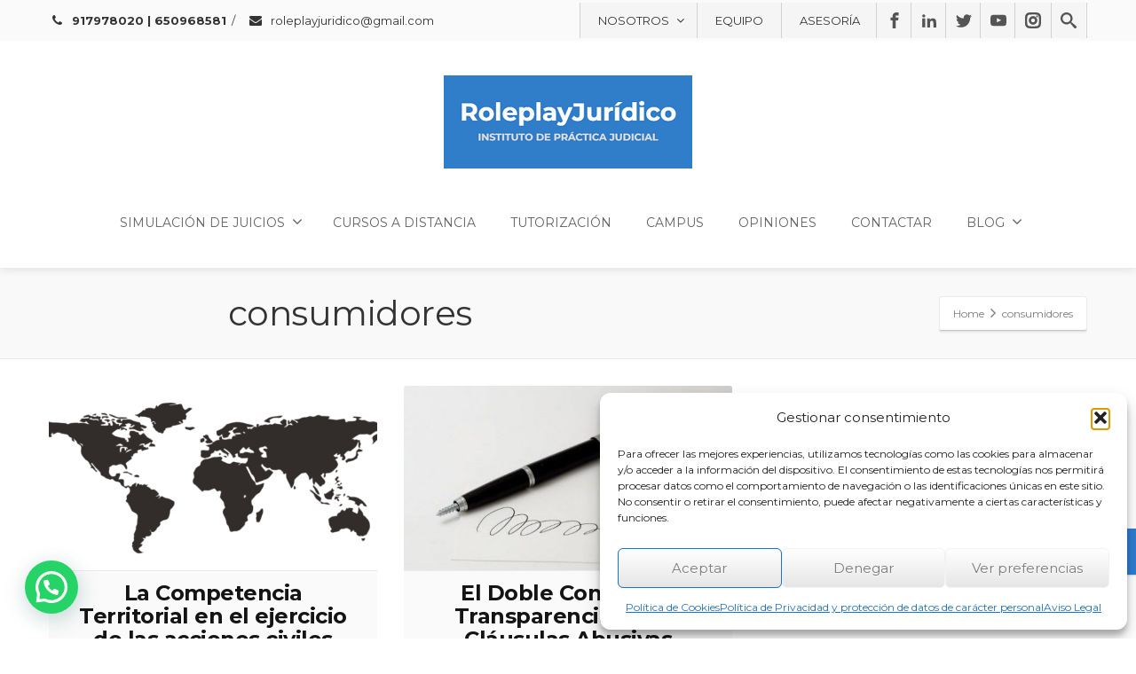

--- FILE ---
content_type: text/html; charset=UTF-8
request_url: https://roleplayjuridico.com/tag/consumidores/
body_size: 29131
content:
<!DOCTYPE html>
<!--[if lt IE 7]>      <html class="no-js html-loading wf-active ie old-browser lt-ie10 lt-ie9 lt-ie8 lt-ie7 responsive" itemscope="itemscope" itemtype="http://schema.org/WebPage" lang="es"> <![endif]-->
<!--[if IE 7]>         <html class="no-js html-loading wf-active ie old-browser ie7 lt-ie10 lt-ie9 lt-ie8 responsive" itemscope="itemscope" itemtype="http://schema.org/WebPage" lang="es"> <![endif]-->
<!--[if IE 8]>         <html class="no-js html-loading wf-active ie old-browser ie8 lt-ie10 lt-ie9 responsive" itemscope="itemscope" itemtype="http://schema.org/WebPage" lang="es"> <![endif]-->
<!--[if IE 9]>         <html class="no-js html-loading wf-active ie modern-browser ie9 lt-ie10 responsive" itemscope="itemscope" itemtype="http://schema.org/WebPage" lang="es"> <![endif]-->
<!--[if gt IE 9]><!--> <html class="no-js html-loading wf-active modern-browser responsive" itemscope="itemscope" itemtype="http://schema.org/WebPage" lang="es"> <!--<![endif]-->
<head>
<meta http-equiv="content-type" content="text/html; charset=UTF-8" />
<meta name="viewport" content="width=device-width, initial-scale=1.0">
<!-- W3TC-include-js-head -->
<!--[if IE 8]>
<meta http-equiv="X-UA-Compatible" content="IE=edge,chrome=1">
<![endif]-->
<meta name='robots' content='index, follow, max-image-preview:large, max-snippet:-1, max-video-preview:-1' />

	<!-- This site is optimized with the Yoast SEO Premium plugin v22.0 (Yoast SEO v26.8) - https://yoast.com/product/yoast-seo-premium-wordpress/ -->
	<title>consumidores archivos - Roleplayjuridico</title>
<link data-rocket-preload as="style" href="https://fonts.googleapis.com/css?family=Yanone%20Kaffeesatz%3A200%2C300%2Cregular%2C700%3Alatin-ext%2Clatin%7CLustria%3Aregular%3Alatin%7CLato%3A100%2C100italic%2C300%2C300italic%2Cregular%2Citalic%2C700%2C700italic%2C900%2C900italic%3Alatin%7CRoboto%20Condensed%3A300%2C300italic%2Cregular%2Citalic%2C700%2C700italic%3Alatin-ext%2Cvietnamese%2Cgreek%2Ccyrillic-ext%2Cgreek-ext%2Clatin%2Ccyrillic%7CRaleway%3A100%2C200%2C300%2Cregular%2C500%2C600%2C700%2C800%2C900%3Alatin%7CMontserrat%3Aregular%2C700%3Alatin%7COpen%20Sans%20Condensed%3A300%2C300italic%2C700%3Alatin-ext%2Cvietnamese%2Cgreek%2Ccyrillic-ext%2Cgreek-ext%2Clatin%2Ccyrillic%7COpen%20Sans%3A300%2C300italic%2Cregular%2Citalic%2C600%2C600italic%2C700%2C700italic%2C800%2C800italic%3Alatin-ext%2Cvietnamese%2Cgreek%2Ccyrillic-ext%2Cgreek-ext%2Clatin%2Ccyrillic&#038;display=swap" rel="preload">
<link href="https://fonts.googleapis.com/css?family=Yanone%20Kaffeesatz%3A200%2C300%2Cregular%2C700%3Alatin-ext%2Clatin%7CLustria%3Aregular%3Alatin%7CLato%3A100%2C100italic%2C300%2C300italic%2Cregular%2Citalic%2C700%2C700italic%2C900%2C900italic%3Alatin%7CRoboto%20Condensed%3A300%2C300italic%2Cregular%2Citalic%2C700%2C700italic%3Alatin-ext%2Cvietnamese%2Cgreek%2Ccyrillic-ext%2Cgreek-ext%2Clatin%2Ccyrillic%7CRaleway%3A100%2C200%2C300%2Cregular%2C500%2C600%2C700%2C800%2C900%3Alatin%7CMontserrat%3Aregular%2C700%3Alatin%7COpen%20Sans%20Condensed%3A300%2C300italic%2C700%3Alatin-ext%2Cvietnamese%2Cgreek%2Ccyrillic-ext%2Cgreek-ext%2Clatin%2Ccyrillic%7COpen%20Sans%3A300%2C300italic%2Cregular%2Citalic%2C600%2C600italic%2C700%2C700italic%2C800%2C800italic%3Alatin-ext%2Cvietnamese%2Cgreek%2Ccyrillic-ext%2Cgreek-ext%2Clatin%2Ccyrillic&#038;display=swap" media="print" onload="this.media=&#039;all&#039;" rel="stylesheet">
<noscript data-wpr-hosted-gf-parameters=""><link rel="stylesheet" href="https://fonts.googleapis.com/css?family=Yanone%20Kaffeesatz%3A200%2C300%2Cregular%2C700%3Alatin-ext%2Clatin%7CLustria%3Aregular%3Alatin%7CLato%3A100%2C100italic%2C300%2C300italic%2Cregular%2Citalic%2C700%2C700italic%2C900%2C900italic%3Alatin%7CRoboto%20Condensed%3A300%2C300italic%2Cregular%2Citalic%2C700%2C700italic%3Alatin-ext%2Cvietnamese%2Cgreek%2Ccyrillic-ext%2Cgreek-ext%2Clatin%2Ccyrillic%7CRaleway%3A100%2C200%2C300%2Cregular%2C500%2C600%2C700%2C800%2C900%3Alatin%7CMontserrat%3Aregular%2C700%3Alatin%7COpen%20Sans%20Condensed%3A300%2C300italic%2C700%3Alatin-ext%2Cvietnamese%2Cgreek%2Ccyrillic-ext%2Cgreek-ext%2Clatin%2Ccyrillic%7COpen%20Sans%3A300%2C300italic%2Cregular%2Citalic%2C600%2C600italic%2C700%2C700italic%2C800%2C800italic%3Alatin-ext%2Cvietnamese%2Cgreek%2Ccyrillic-ext%2Cgreek-ext%2Clatin%2Ccyrillic&#038;display=swap"></noscript>
	<link rel="canonical" href="https://roleplayjuridico.com/tag/consumidores/" />
	<meta property="og:locale" content="es_ES" />
	<meta property="og:type" content="article" />
	<meta property="og:title" content="consumidores archivos" />
	<meta property="og:url" content="https://roleplayjuridico.com/tag/consumidores/" />
	<meta property="og:site_name" content="Roleplayjuridico" />
	<meta name="twitter:card" content="summary_large_image" />
	<meta name="twitter:site" content="@Roleasesores" />
	<script type="application/ld+json" class="yoast-schema-graph">{"@context":"https://schema.org","@graph":[{"@type":"CollectionPage","@id":"https://roleplayjuridico.com/tag/consumidores/","url":"https://roleplayjuridico.com/tag/consumidores/","name":"consumidores archivos - Roleplayjuridico","isPartOf":{"@id":"https://roleplayjuridico.com/#website"},"primaryImageOfPage":{"@id":"https://roleplayjuridico.com/tag/consumidores/#primaryimage"},"image":{"@id":"https://roleplayjuridico.com/tag/consumidores/#primaryimage"},"thumbnailUrl":"https://roleplayjuridico.com/wp-content/uploads/2018/01/competencia-territorial-e1516613828170.png","breadcrumb":{"@id":"https://roleplayjuridico.com/tag/consumidores/#breadcrumb"},"inLanguage":"es"},{"@type":"ImageObject","inLanguage":"es","@id":"https://roleplayjuridico.com/tag/consumidores/#primaryimage","url":"https://roleplayjuridico.com/wp-content/uploads/2018/01/competencia-territorial-e1516613828170.png","contentUrl":"https://roleplayjuridico.com/wp-content/uploads/2018/01/competencia-territorial-e1516613828170.png","width":700,"height":350,"caption":"La Competencia Territorial en el ejercicio de las acciones civiles"},{"@type":"BreadcrumbList","@id":"https://roleplayjuridico.com/tag/consumidores/#breadcrumb","itemListElement":[{"@type":"ListItem","position":1,"name":"Portada","item":"https://roleplayjuridico.com/"},{"@type":"ListItem","position":2,"name":"consumidores"}]},{"@type":"WebSite","@id":"https://roleplayjuridico.com/#website","url":"https://roleplayjuridico.com/","name":"Roleplayjuridico","description":"Instituto de Práctica Procesal","potentialAction":[{"@type":"SearchAction","target":{"@type":"EntryPoint","urlTemplate":"https://roleplayjuridico.com/?s={search_term_string}"},"query-input":{"@type":"PropertyValueSpecification","valueRequired":true,"valueName":"search_term_string"}}],"inLanguage":"es"}]}</script>
	<!-- / Yoast SEO Premium plugin. -->


<link rel='dns-prefetch' href='//www.googletagmanager.com' />
<link rel='dns-prefetch' href='//stats.wp.com' />
<link href='https://fonts.gstatic.com' crossorigin rel='preconnect' />
<link rel="alternate" type="application/rss+xml" title="Roleplayjuridico &raquo; Feed" href="https://roleplayjuridico.com/feed/" />
<link rel="alternate" type="application/rss+xml" title="Roleplayjuridico &raquo; Feed de los comentarios" href="https://roleplayjuridico.com/comments/feed/" />
<link rel="alternate" type="application/rss+xml" title="Roleplayjuridico &raquo; Etiqueta consumidores del feed" href="https://roleplayjuridico.com/tag/consumidores/feed/" />
<script type="text/javascript" src="//use.typekit.net/nlu7zbm.js"></script>
<script type="text/javascript">try{Typekit.load();}catch(e){}</script>

<style id='wp-img-auto-sizes-contain-inline-css' type='text/css'>
img:is([sizes=auto i],[sizes^="auto," i]){contain-intrinsic-size:3000px 1500px}
/*# sourceURL=wp-img-auto-sizes-contain-inline-css */
</style>
<style id='wp-emoji-styles-inline-css' type='text/css'>

	img.wp-smiley, img.emoji {
		display: inline !important;
		border: none !important;
		box-shadow: none !important;
		height: 1em !important;
		width: 1em !important;
		margin: 0 0.07em !important;
		vertical-align: -0.1em !important;
		background: none !important;
		padding: 0 !important;
	}
/*# sourceURL=wp-emoji-styles-inline-css */
</style>
<style id='wp-block-library-inline-css' type='text/css'>
:root{--wp-block-synced-color:#7a00df;--wp-block-synced-color--rgb:122,0,223;--wp-bound-block-color:var(--wp-block-synced-color);--wp-editor-canvas-background:#ddd;--wp-admin-theme-color:#007cba;--wp-admin-theme-color--rgb:0,124,186;--wp-admin-theme-color-darker-10:#006ba1;--wp-admin-theme-color-darker-10--rgb:0,107,160.5;--wp-admin-theme-color-darker-20:#005a87;--wp-admin-theme-color-darker-20--rgb:0,90,135;--wp-admin-border-width-focus:2px}@media (min-resolution:192dpi){:root{--wp-admin-border-width-focus:1.5px}}.wp-element-button{cursor:pointer}:root .has-very-light-gray-background-color{background-color:#eee}:root .has-very-dark-gray-background-color{background-color:#313131}:root .has-very-light-gray-color{color:#eee}:root .has-very-dark-gray-color{color:#313131}:root .has-vivid-green-cyan-to-vivid-cyan-blue-gradient-background{background:linear-gradient(135deg,#00d084,#0693e3)}:root .has-purple-crush-gradient-background{background:linear-gradient(135deg,#34e2e4,#4721fb 50%,#ab1dfe)}:root .has-hazy-dawn-gradient-background{background:linear-gradient(135deg,#faaca8,#dad0ec)}:root .has-subdued-olive-gradient-background{background:linear-gradient(135deg,#fafae1,#67a671)}:root .has-atomic-cream-gradient-background{background:linear-gradient(135deg,#fdd79a,#004a59)}:root .has-nightshade-gradient-background{background:linear-gradient(135deg,#330968,#31cdcf)}:root .has-midnight-gradient-background{background:linear-gradient(135deg,#020381,#2874fc)}:root{--wp--preset--font-size--normal:16px;--wp--preset--font-size--huge:42px}.has-regular-font-size{font-size:1em}.has-larger-font-size{font-size:2.625em}.has-normal-font-size{font-size:var(--wp--preset--font-size--normal)}.has-huge-font-size{font-size:var(--wp--preset--font-size--huge)}.has-text-align-center{text-align:center}.has-text-align-left{text-align:left}.has-text-align-right{text-align:right}.has-fit-text{white-space:nowrap!important}#end-resizable-editor-section{display:none}.aligncenter{clear:both}.items-justified-left{justify-content:flex-start}.items-justified-center{justify-content:center}.items-justified-right{justify-content:flex-end}.items-justified-space-between{justify-content:space-between}.screen-reader-text{border:0;clip-path:inset(50%);height:1px;margin:-1px;overflow:hidden;padding:0;position:absolute;width:1px;word-wrap:normal!important}.screen-reader-text:focus{background-color:#ddd;clip-path:none;color:#444;display:block;font-size:1em;height:auto;left:5px;line-height:normal;padding:15px 23px 14px;text-decoration:none;top:5px;width:auto;z-index:100000}html :where(.has-border-color){border-style:solid}html :where([style*=border-top-color]){border-top-style:solid}html :where([style*=border-right-color]){border-right-style:solid}html :where([style*=border-bottom-color]){border-bottom-style:solid}html :where([style*=border-left-color]){border-left-style:solid}html :where([style*=border-width]){border-style:solid}html :where([style*=border-top-width]){border-top-style:solid}html :where([style*=border-right-width]){border-right-style:solid}html :where([style*=border-bottom-width]){border-bottom-style:solid}html :where([style*=border-left-width]){border-left-style:solid}html :where(img[class*=wp-image-]){height:auto;max-width:100%}:where(figure){margin:0 0 1em}html :where(.is-position-sticky){--wp-admin--admin-bar--position-offset:var(--wp-admin--admin-bar--height,0px)}@media screen and (max-width:600px){html :where(.is-position-sticky){--wp-admin--admin-bar--position-offset:0px}}

/*# sourceURL=wp-block-library-inline-css */
</style>
<style id='classic-theme-styles-inline-css' type='text/css'>
/*! This file is auto-generated */
.wp-block-button__link{color:#fff;background-color:#32373c;border-radius:9999px;box-shadow:none;text-decoration:none;padding:calc(.667em + 2px) calc(1.333em + 2px);font-size:1.125em}.wp-block-file__button{background:#32373c;color:#fff;text-decoration:none}
/*# sourceURL=/wp-includes/css/classic-themes.min.css */
</style>
<link rel='stylesheet' id='cmplz-general-css' href='https://roleplayjuridico.com/wp-content/plugins/complianz-gdpr/assets/css/cookieblocker.min.css?ver=1767867826' type='text/css' media='all' />
<link rel='stylesheet' id='spu-public-css-css' href='https://roleplayjuridico.com/wp-content/plugins/popups/public/assets/css/public.css?ver=1.9.3.8' type='text/css' media='all' />
<link rel='stylesheet' id='jetpack-subscriptions-css' href='https://roleplayjuridico.com/wp-content/plugins/jetpack/_inc/build/subscriptions/subscriptions.min.css?ver=15.4' type='text/css' media='all' />
<link rel='stylesheet' id='wp-ppec-frontend-style-css' href='https://roleplayjuridico.com/wp-content/plugins/wp-express-checkout/assets/css/public.css?ver=2.4.5' type='text/css' media='all' />
<link rel='stylesheet' id='wpec-stripe-styles-css' href='https://roleplayjuridico.com/wp-content/plugins/wp-express-checkout/assets/css/wpec-stripe-related.css?ver=2.4.5' type='text/css' media='all' />
<link rel='stylesheet' id='theme-frontend-style-css' href='https://roleplayjuridico.com/wp-content/themes/envision/lib/css/style.min.css?ver=3.7.0' type='text/css' media='all' />
<link rel='stylesheet' id='theme-bootstrap-responsive-1170-css' href='https://roleplayjuridico.com/wp-content/themes/envision/lib/css/bootstrap-responsive-1170.min.css?ver=3.7.0' type='text/css' media='all' />








<link rel='stylesheet' id='theme-fontawesome-css' href='https://roleplayjuridico.com/wp-content/themes/envision/includes/modules/module.fontawesome/source/css/font-awesome.min.css?ver=3.7.0' type='text/css' media='all' />
<link rel='stylesheet' id='theme-icomoon-css' href='https://roleplayjuridico.com/wp-content/themes/envision/includes/modules/module.icomoon/source/css/icomoon.css?ver=3.7.0' type='text/css' media='all' />

<style type="text/css">
/**
*	Skin: Default Skin
*
*	@package: CloudFw / Envision
*	@access: Envision
*	@version: 3.7.0
*/

html .ui--accent-gradient, html #header-navigation > li.top-level-item.has-child.hover > a, html .tp-caption.caption-primary > div, html #page-wrap .ui--accordion-state-opened > .ui--accordion-item-title, html #page-content .ui--toggle-state-closed > .ui--toggle-title .ui--toggle-icon, html #page-content .ui--toggle-state-opened > .ui--toggle-title { background-color:#2e7dd1; background-image: none ; color: #ffffff; text-shadow: 0 -1px 0 #%color%; }
html .ui--accent-color { color: #ffffff; }
html .ui--accent-color-forced { color: #ffffff !important; }
html .ui--accent-bg-to-color, html #header-navigation.active > li.top-level-item.hover > a, html #header-navigation > li.top-level-item:hover > a, html #header-navigation.active > li.top-level-item.hover > a, html #header-navigation > li.top-level-item:hover > a { color: #2e7dd1; }
html .ui--accent-color-with-shadow, html #page-wrap .ui--box .ui--accent-gradient h1, html #page-wrap .ui--box .ui--accent-gradient h2, html #page-wrap .ui--box .ui--accent-gradient h3, html #page-wrap .ui--box .ui--accent-gradient h4, html #page-wrap .ui--box .ui--accent-gradient h5, html #page-wrap .ui--box .ui--accent-gradient h6, html #page-wrap .ui--section .ui--box .ui--accent-gradient h1, html #page-wrap .ui--section .ui--box .ui--accent-gradient h2, html #page-wrap .ui--section .ui--box .ui--accent-gradient h3, html #page-wrap .ui--section .ui--box .ui--accent-gradient h4, html #page-wrap .ui--section .ui--box .ui--accent-gradient h5, html #page-wrap .ui--section .ui--box .ui--accent-gradient h6, html #page-wrap .ui--accordion-state-opened > .ui--accordion-item-title, html #page-wrap .ui--accordion-state-opened > .ui--accordion-item-title, html #page-wrap .ui--accordion-state-opened > .ui--accordion-item-title:hover, html #page-wrap .ui--tabs-mega > .ui--tabs-header .ui--tabs-titles > li a, html #page-content .ui--toggle-state-closed > .ui--toggle-title .ui--toggle-icon, html #page-content .ui--toggle-state-opened > .ui--toggle-title, html #page-content .ui--toggle-state-opened > .ui--toggle-title a, html #page-content .ui--toggle-state-opened > .ui--toggle-title a:hover { color: #ffffff; text-shadow: 0 -1px 0 #%color%; }
html .ui--accent-gradient-hover:hover, html .ui--accent-gradient-hover-parent:hover .ui--accent-gradient-hover { background-color:#2e7dd1; background-image: none ; color: #ffffff; text-shadow: 0 -1px 0 #%color%; }
html #page-wrap { background-color:#ffffff; background-image: none ; }
html #page-content, html #page-content p, html #page-content .ui--box, html #page-content .ui--box p, html #page-content .ui--section .ui--box, html #page-content .ui--section .ui--box p, html #footer-widgets .ui--box, html #footer-widgets .ui--box p { color: #141414; }
html #page-content h1, html #page-content h2, html #page-content h3, html #page-content h4, html #page-content h5, html #page-content h6, html #page-wrap .ui--video-background-wrapper .ui--box h1, html #page-wrap .ui--video-background-wrapper .ui--box h2, html #page-wrap .ui--video-background-wrapper .ui--box h3, html #page-wrap .ui--video-background-wrapper .ui--box h4, html #page-wrap .ui--video-background-wrapper .ui--box h5, html #page-wrap .ui--video-background-wrapper .ui--box h6, html #page-wrap .ui--box h1, html #page-wrap .ui--box h2, html #page-wrap .ui--box h3, html #page-wrap .ui--box h4, html #page-wrap .ui--box h5, html #page-wrap .ui--box h6, html #page-wrap .ui--section .ui--box h1, html #page-wrap .ui--section .ui--box h2, html #page-wrap .ui--section .ui--box h3, html #page-wrap .ui--section .ui--box h4, html #page-wrap .ui--section .ui--box h5, html #page-wrap .ui--section .ui--box h6 { color: #000000; }
html a, html #page-content a, html .megamenu-html a, html #header-navigation > .megamenu > ul.sub-menu > li > ul.sub-menu .menu-item > a:hover, html #header-navigation > .megamenu > ul.sub-menu .style--standard > a:hover, html #header-navigation > .megamenu > ul.sub-menu .style--list > a:hover, html #header-navigation > .megamenu ul.sub-menu .style--big-title.link-enabled > a:hover { color: #327cd0; text-decoration: none; }
html #page-content a:hover, html #page-content .ui--box a:hover, html #footer-widgets .ui--box a:hover, html #page-wrap .ui--content-box-link .ui--content-box-title:hover .ui--content-box-title-text, html #page-wrap .ui--content-box-link .ui--content-box-title:hover .ui--content-box-title-caption { color: #000000; text-decoration: underline; }
html .ui--box, html .ui--box p { color: #141414 !important; }
html .ui--box a, html .ui--box p a, html #page-content .ui--box a, html #page-content .ui--section-content .ui--box a, html #footer-widgets .ui--box a, html #page-content .ui--box .ui--content-box-content a, html #page-content .ui--section-content .ui--box .ui--content-box-content a, html #footer-widgets .ui--box .ui--content-box-content a { color: #327cd0; }
html .ui--box a:hover, html .ui--box p a:hover, html #page-content .ui--box a:hover, html #page-content .ui--section-content .ui--box a:hover, html #footer-widgets .ui--box a:hover, html #page-content .ui--box .ui--content-box-content a:hover, html #page-content .ui--section-content .ui--box .ui--content-box-content a:hover, html #footer-widgets .ui--box .ui--content-box-content a:hover { color: #000000; }
html .ui--content-box-header, html .ui--content-box-header h1, html .ui--content-box-header h2, html .ui--content-box-header h3, html .ui--content-box-header h4, html .ui--content-box-header h5, html .ui--content-box-header h6, html .ui--content-box-header a h1, html .ui--content-box-header a h2, html .ui--content-box-header a h3, html .ui--content-box-header a h4, html .ui--content-box-header a h5, html .ui--content-box-header a h6 { color: #141414 !important; }
html .ui--content-box-header a:hover, html .ui--content-box-header a:hover h1, html .ui--content-box-header a:hover h2, html .ui--content-box-header a:hover h3, html .ui--content-box-header a:hover h4, html .ui--content-box-header a:hover h5, html .ui--content-box-header a:hover h6 { color: #000000 !important; }
html .sidebar-area a { color: #545454; text-decoration: none; }
html .sidebar-area a:hover { color: #000000; text-decoration: underline; }
html .sidebar-widget-title { color: #757575; border-color: #b5b5b5; }
html .sidebar-widget-title > span { border-color: #080808; }
html body.layout--boxed { background-color:#ffffff; background-image: none ; }
html .layout--boxed #page-wrap { border-color: #2e7dd1; }
html #top-bar, html #header-container #top-bar { color: #7c7c7c; }
html #top-bar-background { background-color:#fafafa; background-image: none ; }
html #top-bar-text, html #header-container #top-bar-text { color: #3d3c3d; text-shadow: 0 -1px 0 #%color%; }
html #top-bar-text a, html #header-container #top-bar-text a, html #header-container #top-bar-widgets a { color: #333333; text-shadow: 0 -1px 0 #%color%; }
html #top-bar-text a:hover, html #header-container #top-bar-text a:hover, html #header-container #top-bar-widgets a:hover { color: #333333; }
html #titlebar-text a { color: #327cd0; }
html #titlebar-text a:hover { color: #000000; }
html #top-bar .ui--gradient { background-color:#f5f5f5; background-image: none ; }
html #top-bar .ui--gradient.on--hover:hover, html #top-bar .ui--gradient.on--hover:hover > a { background-color:#ededed !important; background-image: none  !important; }
html #top-bar .ui--gradient.on--hover:hover, html #top-bar .ui--gradient.on--hover:hover > a { color: #ffffff !important; text-shadow: 0 -1px 0 #%color% !important; }
html #top-bar .ui--widget > ul > li, html #top-bar ul.ui--widget > li { border-color: #d1d1d1 !important; }
html #top-bar, html #top-bar-text { border-color: #d1d1d1; }
html #top-bar .ui--gradient, html #top-bar .ui--gradient > a { color: #545454 !important; text-shadow: 0 -1px 0 #%color%; }
html #top-bar input { color: #545454 !important; }
html #top-bar input:-moz-placeholder { color: #545454 !important; }
html #top-bar input::-ms-input-placeholder { color: #545454 !important; }
html #top-bar input::-webkit-input-placeholder { color: #545454 !important; }
html #top-bar .ui--custom-menu li > ul.sub-menu li > a { color: #adadad; background-color:#ffffff !important; background-image: none  !important; border-color: #ffffff; text-shadow: 0 -1px 0 #%color%; }
html #top-bar .ui--custom-menu li > ul.sub-menu li:hover > a { color: #333333; background-color:#f2f2f2 !important; background-image: none  !important; text-shadow: 0 -1px 0 #%color%; }
html #top-bar .ui--custom-menu li > ul.sub-menu li.current-menu-parent > a, html #top-bar .ui--custom-menu li > ul.sub-menu li.current-menu-item > a { color: #ffffff !important; background-color:#2e7dd1 !important; background-image: none  !important; text-shadow: 0 -1px 0 #%color%; }
html #top-bar .ui--custom-menu li > ul.sub-menu li.current-menu-parent:hover > a, html #top-bar .ui--custom-menu li > ul.sub-menu li.current-menu-item:hover > a { color: #ffffff !important; text-shadow: 0 -1px 0 #%color%; }
html #menu-bar, html #header-container #menu-bar { color: #7c7c7c; }
html #menu-bar, html #header-container #menu-bar { color: #7c7c7c; text-shadow: 0 -1px 0 #%color%; }
html #menu-bar a, html #header-container #menu-bar a, html #header-container .menu-bar-widgets a { color: #7c7c7c; text-shadow: 0 -1px 0 #%color%; }
html #menu-bar a:hover, html #header-container #menu-bar a:hover, html #header-container .menu-bar-widgets a:hover { color: #333333; }
html #menu-bar ul.ui--widget .depth-0:hover > a { text-shadow: 0 -1px 0 #%color% !important; }
html #menu-bar ul.ui--widget .depth-0 > a { text-shadow: 0 -1px 0 #%color%; }
html #menu-bar ul.ui--widget ul.sub-menu li > a { color: #7c7c7c; text-shadow: 0 -1px 0 #%color%; }
html #menu-bar ul.ui--widget ul.sub-menu li:hover > a { color: #333333 !important; text-shadow: 0 -1px 0 #%color%; }
html #menu-bar ul.ui--widget ul.sub-menu li.current-menu-parent > a, html #menu-bar ul.ui--widget ul.sub-menu li.current-menu-item > a { text-shadow: 0 -1px 0 #%color%; }
html #menu-bar ul.ui--widget ul.sub-menu li.current-menu-parent:hover > a, html #menu-bar ul.ui--widget ul.sub-menu li.current-menu-item:hover > a { text-shadow: 0 -1px 0 #%color%; }
html #header-container-background { background-color:#ffffff; background-image: none ; }
html #header-container a { color: #327cd0; }
html #header-container a:hover { color: #000000; }
html #header-navigation > li.top-level-item > a { color: #636363 !important; }
html #header-navigation > li.current-menu-item > a { background-color:#2e7dd1 !important; background-image: none  !important; color: #d9d9d9 !important; }
html #header-navigation.active > li.top-level-item.hover > a, html #header-navigation > li.top-level-item:hover > a { background-color:#2e7dd1 !important; background-image: none  !important; color: #ffffff !important; }
html #header-navigation > li.current-menu-item > a, html #header-navigation.active > li.top-level-item.hover > a, html #header-navigation > li.top-level-item:hover > a { border-color: #ffffff; }
html #header-navigation > li.current-menu-item:hover > a { border-color: #ffffff !important; }
html #header-navigation li > ul.sub-menu:after { background-color: #2e7dd1 !important; }
html #header-navigation li.fallout > ul.sub-menu li > a { color: #787878; border-color: #fffff; text-shadow: 0 -1px 0 #%color%; }
html #header-navigation li.fallout > ul.sub-menu li:hover > a, html #header-navigation li.fallout > ul.sub-menu li.hover > a { color: #ffffff; background-color:#2e7dd1 !important; background-image: none  !important; text-shadow: 0 -1px 0 #%color%; }
html #header-navigation li.fallout > ul.sub-menu .current-sub-item > a, html #header-navigation li.fallout > ul.sub-menu .current-sub-item:hover > a, html #header-navigation li.fallout > ul.sub-menu .current-sub-item.hover > a { text-shadow: 0 -1px 0 #%color%; }
html #header-navigation li.fallout > ul.sub-menu .current-sub-item:hover > a, html #header-navigation li.fallout > ul.sub-menu .current-sub-item.hover > a { text-shadow: 0 -1px 0 #%color%; }
html #header-navigation > li.megamenu > ul.sub-menu { border-color: #ffffff; background-color: #ffffff; }
html #header-navigation > .megamenu .menu-item > a, html #header-navigation > .megamenu .style--standard > a { border-color: #ffffff; }
html #header-navigation > .megamenu .level-1:after { background-color: #ffffff; }
html #header-navigation > .megamenu ul.sub-menu { color: #a8a8a8; }
html #header-navigation > .megamenu > ul.sub-menu > li > ul.sub-menu .menu-item > a, html #header-navigation > .megamenu > ul.sub-menu .style--standard > a, html #header-navigation > .megamenu ul.sub-menu .style--big-title > a, html #header-navigation > .megamenu > ul.sub-menu .style--list > a { color: #8c8c8c; }
html #header-navigation > .megamenu ul.sub-menu .style--standard > a:hover, html #header-navigation > .megamenu ul.sub-menu .style--list > a:hover { color: #bfbdbf !important; }
html #header-navigation > .megamenu, html #header-navigation > .megamenu h1, html #header-navigation > .megamenu h2, html #header-navigation > .megamenu h3, html #header-navigation > .megamenu h4, html #header-navigation > .megamenu h5, html #header-navigation > .megamenu h6, html #header-navigation > .megamenu strong { color: #191919; }
html #header-navigation > .megamenu select, html #header-navigation > .megamenu textarea, html #header-navigation > .megamenu input[type=text], html #header-navigation > .megamenu input[type=password], html #header-navigation > .megamenu input[type=datetime], html #header-navigation > .megamenu input[type=datetime-local], html #header-navigation > .megamenu input[type=date], html #header-navigation > .megamenu input[type=month], html #header-navigation > .megamenu input[type=time], html #header-navigation > .megamenu input[type=week], html #header-navigation > .megamenu input[type=number], html #header-navigation > .megamenu input[type=email], html #header-navigation > .megamenu input[type=url], html #header-navigation > .megamenu input[type=search], html #header-navigation > .megamenu input[type=tel], html #header-navigation > .megamenu input[type=color] { background-color: #ffffff; border-color: #e6e6e6; color: #808080; }
html #header-navigation > .megamenu select:focus, html #header-navigation > .megamenu textarea:focus, html #header-navigation > .megamenu input[type=text]:focus, html #header-navigation > .megamenu input[type=password]:focus, html #header-navigation > .megamenu input[type=datetime]:focus, html #header-navigation > .megamenu input[type=datetime-local]:focus, html #header-navigation > .megamenu input[type=date]:focus, html #header-navigation > .megamenu input[type=month]:focus, html #header-navigation > .megamenu input[type=time]:focus, html #header-navigation > .megamenu input[type=week]:focus, html #header-navigation > .megamenu input[type=number]:focus, html #header-navigation > .megamenu input[type=email]:focus, html #header-navigation > .megamenu input[type=url]:focus, html #header-navigation > .megamenu input[type=search]:focus, html #header-navigation > .megamenu input[type=tel]:focus, html #header-navigation > .megamenu input[type=color]:focus { background-color: #ffffff; border-color: #bfbfbf; }
html #header-navigation > .megamenu > ul.sub-menu .style--standard > a { text-shadow: 0 1px 0 #%color%; }
html #header-navigation > .megamenu > ul.sub-menu .style--standard > a:hover { text-shadow: 0 1px 0 #%color%; }
html #header-navigation > .megamenu > ul.sub-menu .style--standard.current-sub-item > a { text-shadow: 0 1px 0 #%color%; }
html #header-navigation > .megamenu > ul.sub-menu .style--standard.current-sub-item > a:hover { text-shadow: 0 1px 0 #%color%; }
html #header-navigation > .megamenu ul.sub-menu .style--big-title > a { color: #4f4f4f; background-color:#00ffff; *background-color: #ffffff; background-image: -moz-linear-gradient(top, #ffffff, #00ffff) ; background-image: -webkit-gradient(linear, 0 0, 0 100%, from(#ffffff), to(#00ffff)); background-image: -webkit-linear-gradient(top, #ffffff, #00ffff); background-image: -o-linear-gradient(top, #ffffff, #00ffff); background-image: linear-gradient(to bottom, #ffffff, #00ffff); filter:  progid:DXImageTransform.Microsoft.gradient(GradientType=0,startColorstr='#ffffff', endColorstr='#00ffff'); -ms-filter: "progid:DXImageTransform.Microsoft.gradient(GradientType=0,startColorstr='#ffffff', endColorstr='#00ffff')"; background-repeat: repeat-x ; border-color: #2184e8 !important; text-shadow: 0 1px 0 #FFFFFF; }
html #header-navigation > .megamenu ul.sub-menu .style--big-title.link-enabled > a:hover { color: #ffffff; background-color:#2e7dd1; background-image: none ; text-shadow: 0 1px 0 #%color%; }
html #header-navigation-toggle a { color: #050505; background-color:#ffffff; background-image: none ; text-shadow: 0 -1px 0 #%color%; }
html #header-navigation-toggle a:hover { color: #ffffff; background-color:#000000; background-image: none ; text-shadow: 0 -1px 0 #%color%; }
html #side-panel { background-color: #545454; }
html #side-panel h1, html #side-panel h2, html #side-panel h3, html #side-panel h4, html #side-panel h5, html #side-panel h6, html #side-panel .heading, html #side-panel strong { color: #FFFFFF; }
html #side-panel { color: #aeaeae; }
html #side-panel { color: #ffffff; }
html #side-panel h1, html #side-panel h2, html #side-panel h3, html #side-panel h4, html #side-panel h5, html #side-panel h6, html #side-panel strong { color: #ebebeb; }
html #side-panel a, html #side-panel .btn-secondary { color: #eeeeee; }
html #side-panel a:hover { color: #FFFFFF; }
html .side-panel-row-separator { background-color: #767676; }
html #side-panel select, html #side-panel textarea, html #side-panel input[type=text], html #side-panel input[type=password], html #side-panel input[type=datetime], html #side-panel input[type=datetime-local], html #side-panel input[type=date], html #side-panel input[type=month], html #side-panel input[type=time], html #side-panel input[type=week], html #side-panel input[type=number], html #side-panel input[type=email], html #side-panel input[type=url], html #side-panel input[type=search], html #side-panel input[type=tel], html #side-panel input[type=color] { background-color: #424242; border-color: #323232; color: #eeeeee; }
html #side-panel select:focus, html #side-panel textarea:focus, html #side-panel input[type=text]:focus, html #side-panel input[type=password]:focus, html #side-panel input[type=datetime]:focus, html #side-panel input[type=datetime-local]:focus, html #side-panel input[type=date]:focus, html #side-panel input[type=month]:focus, html #side-panel input[type=time]:focus, html #side-panel input[type=week]:focus, html #side-panel input[type=number]:focus, html #side-panel input[type=email]:focus, html #side-panel input[type=url]:focus, html #side-panel input[type=search]:focus, html #side-panel input[type=tel]:focus, html #side-panel input[type=color]:focus { background-color: #3e3e3e; border-color: #2e2e2e; }
html .ui--footer { background-color: #f2f2f2; }
html footer .ui--darker { background-color: #dadada; color: #3d3d3d; }
html footer .ui--darker-hover:hover { background-color: #c2c2c2; color: #181818; }
html footer .seperator { background-color: #919191; }
html .footer-widgets-row-separator { background-color: #c2c2c2; }
html #footer-widgets { color: #919191; }
html #footer-widgets .footer-widget-title { color: #242424; }
html #footer-widgets a { color: #3d3d3d; }
html #footer-widgets a:hover { color: #181818; }
html #footer-widgets .muted, html #footer-widgets a.muted { color: #9f9f9f; }
html #footer-widgets a.muted:hover { color: #3d3d3d; }
html footer select, html footer textarea, html footer input[type="text"], html footer input[type="password"], html footer input[type="datetime"], html footer input[type="datetime-local"], html footer input[type="date"], html footer input[type="month"], html footer input[type="time"], html footer input[type="week"], html footer input[type="number"], html footer input[type="email"], html footer input[type="url"], html footer input[type="search"], html footer input[type="tel"], html footer input[type="color"] { background-color: #fefefe; border-color: #dadada; color: #797979; }
html footer select:focus, html footer textarea:focus, html footer input[type="text"]:focus, html footer input[type="password"]:focus, html footer input[type="datetime"]:focus, html footer input[type="datetime-local"]:focus, html footer input[type="date"]:focus, html footer input[type="month"]:focus, html footer input[type="time"]:focus, html footer input[type="week"]:focus, html footer input[type="number"]:focus, html footer input[type="email"]:focus, html footer input[type="url"]:focus, html footer input[type="search"]:focus, html footer input[type="tel"]:focus, html footer input[type="color"]:focus { background-color: #fafafa; border-color: #b6b6b6; }
html #footer-bottom { background-color: #c2c2c2; border-top-color: #235f9f; }
html #footer-bottom { color: #ffffff; background-color: #2E7DD1; }
html #footer-bottom, html #footer-bottom a { color: #9dc2e9; }
html #footer-bottom, html #footer-bottom a { color: #ededed; }
html #footer-bottom a:hover { color: #FFFFFF; }
html #page-content .muted, html #page-content .ui--box .muted, html #page-content a.muted, html #page-content .ui--box a.muted { color: #8a8a8a; }
html #page-content a.muted:hover, html #page-content .ui--box a.muted:hover { color: #141414; }
html .arr:hover { color: #ffffff !important; text-shadow: 0 -1px 0 #%color%; }
html .arr > span { background-color:#2e7dd1 !important; background-image: none  !important; }
html footer .arr { color: #919191 !important; border-color: #919191 !important; }
html footer .arr:hover { color: #242424 !important; border-color: #242424 !important; }
html .menu-bar .ui--accent-gradient { color: #ffffff !important; text-shadow: 0 -1px 0 #%color%; background-color:#2e7dd1 !important; background-image: none  !important; }
html .rev_slider_wrapper .tp-leftarrow.custom, html .rev_slider_wrapper .tp-rightarrow.custom { color: #FFFFFF !important; background-color:#333333 !important; *background-color: #444444 !important; background-image: -moz-linear-gradient(top, #444444, #333333)  !important; background-image: -webkit-gradient(linear, 0 0, 0 100%, from(#444444), to(#333333)) !important; background-image: -webkit-linear-gradient(top, #444444, #333333) !important; background-image: -o-linear-gradient(top, #444444, #333333) !important; background-image: linear-gradient(to bottom, #444444, #333333) !important; filter:  progid:DXImageTransform.Microsoft.gradient(GradientType=0,startColorstr='#444444', endColorstr='#333333') !important; -ms-filter: "progid:DXImageTransform.Microsoft.gradient(GradientType=0,startColorstr='#444444', endColorstr='#333333')" !important; background-repeat: repeat-x  !important; }
html .rev_slider_wrapper .tp-leftarrow.custom:hover, html .rev_slider_wrapper .tp-rightarrow.custom:hover { color: #FFFFFF !important; background-color:#000000 !important; *background-color: #333333 !important; background-image: -moz-linear-gradient(top, #333333, #000000)  !important; background-image: -webkit-gradient(linear, 0 0, 0 100%, from(#333333), to(#000000)) !important; background-image: -webkit-linear-gradient(top, #333333, #000000) !important; background-image: -o-linear-gradient(top, #333333, #000000) !important; background-image: linear-gradient(to bottom, #333333, #000000) !important; filter:  progid:DXImageTransform.Microsoft.gradient(GradientType=0,startColorstr='#333333', endColorstr='#000000') !important; -ms-filter: "progid:DXImageTransform.Microsoft.gradient(GradientType=0,startColorstr='#333333', endColorstr='#000000')" !important; background-repeat: repeat-x  !important; }
html .rev_slider_wrapper .tp-leftarrow.custom i, html .rev_slider_wrapper .tp-rightarrow.custom i { color: #FFFFFF !important; }
html .rev_slider_wrapper .tp-leftarrow.custom:hover i, html .rev_slider_wrapper .tp-rightarrow.custom:hover i { color: #FFFFFF !important; }
html #top-bar .ui--accent-gradient { color: #ffffff !important; text-shadow: 0 -1px 0 #%color%; background-color:#2e7dd1 !important; background-image: none  !important; }
html .portfolio-container .ui--content-box-title, html .portfolio-container .ui--content-box-footer { background-color:#fafafa !important; background-image: none  !important; }
html .portfolio-container .ui--content-box-title.on--hover:hover { background-color: #fafafa !important; }
html #page-wrap .portfolio-container .ui--content-box-header:hover .ui--content-box-title, html #page-wrap .portfolio-container .ui--content-box-header:hover .ui--content-box-title.on--hover:hover { background-position: 0 0 !important; }
html #page-wrap .portfolio-container .ui--content-box-header:hover h1, html #page-wrap .portfolio-container .ui--content-box-header:hover h2, html #page-wrap .portfolio-container .ui--content-box-header:hover h3, html #page-wrap .portfolio-container .ui--content-box-header:hover h4, html #page-wrap .portfolio-container .ui--content-box-header:hover h5, html #page-wrap .portfolio-container .ui--content-box-header:hover h6 { color: #2e7dd1 !important; text-shadow: none !important; }
html #page-wrap .ui--accordion-state-opened > .ui--accordion-item-title { text-shadow: 0 -1px 0 #%color%; }
html #page-wrap .ui--accordion-state-closed > .ui--accordion-item-title { color: #333333 !important; text-shadow: 0 -1px 0 #%color%; }
html #page-wrap .ui--accordion-state-closed > .ui--accordion-item-title:hover { text-shadow: 0 -1px 0 #%color%; }
html #page-wrap .ui--accordion .ui--accordion-item-content a:hover { color: #2e7dd1 !important; }
html footer .ui--blog-date, html footer .ui--blog-date .ui--blog-date-month { background-color: #dadada; }
html footer .ui--blog-date h1, html footer .ui--blog-date h2, html footer .ui--blog-date h3, html footer .ui--blog-date h4, html footer .ui--blog-date h5, html footer .ui--blog-date h6 { color: #3d3d3d !important; }
html footer .ui--blog-date .ui--blog-date-month, html footer .ui--blog-date { border-color: #f2f2f2; }
html footer .ui--blog-icon { background-color: #dadada; color: #919191 !important; }
html footer .ui--blog-side-author img.avatar { background-color: #dadada; border-color: #dadada; }
html .ui--blog .ui--content-box-title, html .ui--blog .ui--content-box-footer { background-color:#fafafa !important; background-image: none  !important; }
html .ui--blog .ui--content-box-header h1, html .ui--blog .ui--content-box-header h2, html .ui--blog .ui--content-box-header h3, html .ui--blog .ui--content-box-header h4, html .ui--blog .ui--content-box-header h5, html .ui--blog .ui--content-box-header h6 { text-shadow: none !important; }
html .ui--blog .ui--content-box-title.on--hover:hover { background-color: #fafafa !important; }
html .ui--blog .ui--content-box { border-style: none !important; }
html .ui--blog .ui--content-box-content { background-color: #ffffff !important; }
html .ui--blog .ui--content-box-content, html .ui--blog .ui--content-box-content p, html .ui--blog .ui--content-box-content a, html .ui--blog .ui--content-box-content h1, html .ui--blog .ui--content-box-content h2, html .ui--blog .ui--content-box-content h3, html .ui--blog .ui--content-box-content h4, html .ui--blog .ui--content-box-content h5, html .ui--blog .ui--content-box-content h6 { color: #000000 !important; }
html #page-wrap .ui--blog .ui--content-box-header:hover .ui--content-box-title, html #page-wrap .ui--blog .ui--content-box-header:hover .ui--content-box-title.on--hover:hover { background-color:#ffffff !important; background-image: none  !important; background-position: 0 0 !important; }
html #page-wrap .ui--blog .ui--content-box-header:hover h1, html #page-wrap .ui--blog .ui--content-box-header:hover h2, html #page-wrap .ui--blog .ui--content-box-header:hover h3, html #page-wrap .ui--blog .ui--content-box-header:hover h4, html #page-wrap .ui--blog .ui--content-box-header:hover h5, html #page-wrap .ui--blog .ui--content-box-header:hover h6 { color: #2e7dd1 !important; text-shadow: none !important; }
html .btn-primary { color: #ffffff !important; background-color:#2e7dd1 !important; background-image: none  !important; }
html .ui-dark .btn-secondary { color: #919191 !important; border-color: #919191 !important; }
html .ui-dark .btn-secondary:hover, html .ui-dark .btn-secondary:focus, html .ui-dark .btn-secondary:active, html .ui-dark .btn-secondary.active, html .ui-dark .btn-secondary.disabled, html .ui-dark .btn-secondary[disabled] { color: #242424 !important; border-color: #242424 !important; }
html div.wpcf7-mail-sent-ok { background-color:#2e7dd1 !important; background-image: none  !important; }
html div.wpcf7-mail-sent-ok, html div.wpcf7-mail-sent-ok p, html div.wpcf7-mail-sent-ok a { color: #ffffff !important; }
html .wpcf7-validation-errors, html .wpcf7-mail-sent-ng, html span.wpcf7-not-valid-tip { background-color:#2e7dd1 !important; background-image: none  !important; }
html .wpcf7-validation-errors, html .wpcf7-validation-errors p, html .wpcf7-validation-errors a, html .wpcf7-mail-sent-ng, html .wpcf7-mail-sent-ng p, html .wpcf7-mail-sent-ng a, html span.wpcf7-not-valid-tip, html span.wpcf7-not-valid-tip p, html span.wpcf7-not-valid-tip a { color: #ffffff !important; }
html span.wpcf7-not-valid-tip:after { border-bottom-color: #2e7dd1; }
html .ui--client-hover:before { background-color:#000000; *background-color: #333333; background-image: -moz-linear-gradient(top, #333333, #000000) ; background-image: -webkit-gradient(linear, 0 0, 0 100%, from(#333333), to(#000000)); background-image: -webkit-linear-gradient(top, #333333, #000000); background-image: -o-linear-gradient(top, #333333, #000000); background-image: linear-gradient(to bottom, #333333, #000000); filter:  progid:DXImageTransform.Microsoft.gradient(GradientType=0,startColorstr='#333333', endColorstr='#000000'); -ms-filter: "progid:DXImageTransform.Microsoft.gradient(GradientType=0,startColorstr='#333333', endColorstr='#000000')"; background-repeat: repeat-x ; }
html .ui--client-hover { color: #FFFFFF; }
html .ui--client:hover .ui--client-hover:before { -ms-filter: "progid:DXImageTransform.Microsoft.Alpha(Opacity=90)";opacity: 0.9; }
html #page-wrap .ui--tabs-mega > .ui--tabs-header .ui--tabs-titles > li a, html #page-wrap .ui--tabs-mega > .ui--tabs-header .ui--tabs-titles > li a:hover { text-shadow: 0 -1px 0 #%color%; }
html #page-wrap .ui--tabs-mega > .ui--tabs-header .ui--tabs-titles > li a:hover { text-shadow: 0 -1px 0 #%color%; }
html .ui--testimonial-content.ui--box, html .ui--testimonial-content.ui--box p, html .ui--testimonial-content.ui--box a { color: #525252 !important; }
html #page-content .ui--toggle-state-closed > .ui--toggle-title .ui--toggle-icon, html #page-content .ui--toggle-state-opened > .ui--toggle-title { border: 1px solid #ffffff !important; background-color:#2e7dd1 !important; background-image: none  !important; }
html #page-content .ui--toggle-state-closed > .ui--toggle-title .ui--toggle-icon, html #page-content .ui--toggle-state-opened > .ui--toggle-title, html #page-content .ui--toggle-state-opened > .ui--toggle-title a, html #page-content .ui--toggle-state-opened > .ui--toggle-title a:hover { text-shadow: 0 -1px 0 #%color%; }
html #page-content .ui--toggle-state-closed > .ui--toggle-title, html #page-content .ui--toggle-state-closed > .ui--toggle-title a, html #page-content .ui--toggle-state-closed > .ui--toggle-title a:hover { color: #333333 !important; }
html #page-content .ui--toggle-state-closed > .ui--toggle-title a:hover { color: #169fe6 !important; }
html #page-wrap .ui--box-widget .ui--content-box-header:hover .ui--content-box-title, html #page-wrap .ui--box-widget .ui--content-box-header:hover .ui--content-box-title.on--hover:hover { background-position: 0 0 !important; }
html .jp-controls { color: #141414 !important; }
html .jp-video a, html .jp-controls a { color: #327cd0 !important; }
html .jp-video a:hover, html .jp-controls a:hover { color: #000000 !important; }
html .jp-volume-bar-value { background-color: #327cd0 !important; }
html .jp-volume-bar-value:hover { background-color: #000000 !important; }
html #page-content #wp-calendar tbody td { background-color:#f1f1f1; *background-color: #ffffff; background-image: -moz-linear-gradient(top, #ffffff, #f1f1f1) ; background-image: -webkit-gradient(linear, 0 0, 0 100%, from(#ffffff), to(#f1f1f1)); background-image: -webkit-linear-gradient(top, #ffffff, #f1f1f1); background-image: -o-linear-gradient(top, #ffffff, #f1f1f1); background-image: linear-gradient(to bottom, #ffffff, #f1f1f1); filter:  progid:DXImageTransform.Microsoft.gradient(GradientType=0,startColorstr='#ffffff', endColorstr='#f1f1f1'); -ms-filter: "progid:DXImageTransform.Microsoft.gradient(GradientType=0,startColorstr='#ffffff', endColorstr='#f1f1f1')"; background-repeat: repeat-x ; text-shadow: 0 -1px 0 #%color%; }
html #page-content #wp-calendar tbody td:hover { background-color:#e1e1e1; *background-color: #f9f9f9; background-image: -moz-linear-gradient(top, #f9f9f9, #e1e1e1) ; background-image: -webkit-gradient(linear, 0 0, 0 100%, from(#f9f9f9), to(#e1e1e1)); background-image: -webkit-linear-gradient(top, #f9f9f9, #e1e1e1); background-image: -o-linear-gradient(top, #f9f9f9, #e1e1e1); background-image: linear-gradient(to bottom, #f9f9f9, #e1e1e1); filter:  progid:DXImageTransform.Microsoft.gradient(GradientType=0,startColorstr='#f9f9f9', endColorstr='#e1e1e1'); -ms-filter: "progid:DXImageTransform.Microsoft.gradient(GradientType=0,startColorstr='#f9f9f9', endColorstr='#e1e1e1')"; background-repeat: repeat-x ; text-shadow: 0 -1px 0 #%color%; }
html #page-content #wp-calendar tbody td a { text-shadow: 0 -1px 0 #%color%; }
html #page-content #wp-calendar tbody td a:hover { text-shadow: 0 -1px 0 #%color%; }
html #page-content #wp-calendar caption { border-color: #b5b5b5; }
html footer #wp-calendar tbody td { background-color: #dadada; text-shadow: 0 -1px 0 #%color%; }
html footer #wp-calendar tbody td:hover { background-color: #c2c2c2; color: #181818; text-shadow: 0 -1px 0 #%color%; }
html footer #wp-calendar tbody td a { text-shadow: 0 -1px 0 #%color%; }
html footer #wp-calendar tbody td a:hover { text-shadow: 0 -1px 0 #%color%; }
html footer #wp-calendar caption { border-color: #c2c2c2; }
html #page-content .tagcloud a { color: #ffffff; background-color:#2e7dd1; background-image: none ; text-shadow: 0 -1px 0 #%color%; }
html #page-content .tagcloud a:hover { color: #000000; background-color:#ffffff; background-image: none ; text-shadow: 0 -1px 0 #%color%; }
html footer .tagcloud a { background-color: #dadada; color: #dadada; text-shadow: 0 -1px 0 #%color%; }
html footer .tagcloud a:hover { background-color: #c2c2c2; color: #c2c2c2; text-shadow: 0 -1px 0 #%color%; }
html footer .widget_nav_menu > div > ul > li, html footer .ui--widget-subpages-classic > li { border-color: #c2c2c2; }
html body, html #bbpress-forums { font-family: 'Montserrat'; font-size: 18px; line-height: 25px; }
html select, html button, html textarea, html input[type="text"], html input[type="submit"], html input[type="password"], html input[type="datetime"], html input[type="datetime-local"], html input[type="date"], html input[type="month"], html input[type="time"], html input[type="week"], html input[type="number"], html input[type="email"], html input[type="url"], html input[type="search"], html input[type="tel"], html input[type="color"], html .uneditable-input { font-family: 'Montserrat'; font-size: 18px; font-weight: 400; line-height: 25px; }
html h1, html h2, html h3, html h4, html h5, html h6, html .heading, html .heading-colorable { font-family: 'Montserrat'; }
html h1 strong, html h2 strong, html h3 strong, html h4 strong, html h5 strong, html h6 strong, html .heading strong, html .heading-colorable strong { font-family: 'Montserrat'; font-weight: 400; }
html h1 { font-family: 'Montserrat'; font-size: 39px; font-weight: 600; line-height: 42px; letter-spacing: -0.5px; }
html h2 { font-family: 'Montserrat'; font-size: 34px; font-weight: 700; line-height: 37px; letter-spacing: -0.5px; }
html h3 { font-family: 'Montserrat'; font-size: 27px; font-weight: 400; line-height: 30px; letter-spacing: 0px; }
html h4 { font-family: 'Montserrat'; font-size: 22px; font-weight: 500; line-height: 24px; }
html h5 { font-family: 'Montserrat'; font-size: 17px; font-weight: 100; line-height: 21px; }
html h6 { font-family: 'Montserrat'; font-size: 21px; font-weight: 200; line-height: 25px; }
html .heading, html .heading-colorable { font-size: 18px; line-height: 24px; }
html #top-bar { font-family: 'Montserrat'; font-size: 16px; font-weight: 300; }
html #titlebar-title { font-family: 'Montserrat'; font-weight: 400; }
html #titlebar-title strong { font-family: 'Montserrat'; font-size: 16px; }
html .titlebar-text-content p { font-family: 'Montserrat'; font-size: 16px; }
html #breadcrumb { font-family: 'Montserrat'; font-size: 12px; }
html #page-content .sidebar-area { font-family: 'Montserrat'; font-size: 17px; font-weight: 400; line-height: 22px; letter-spacing: 0px; }
html #page-content .sidebar-area .sidebar-widget-title { font-family: 'Montserrat' !important; font-size: 20px !important; font-weight: 400 !important; }
html #page-content .sidebar-area .sidebar-widget-title strong { font-family: 'Montserrat'; font-size: 18px; font-weight: 600; }
html #footer-widgets .footer-widget-title { font-family: 'Montserrat'; font-size: 24px; font-weight: 200; line-height: 26px; letter-spacing: 0px; }
html #footer-widgets .footer-widget-title > strong { font-family: 'Montserrat'; font-size: 25px; font-weight: 400; }
html #footer-widgets { font-family: 'Montserrat'; font-size: 17px; font-weight: 300; }
html #footer-bottom, html #footer-bottom a { font-family: 'Montserrat'; font-size: 16px; }
html #header-navigation li.menu-item.level-0 > a { font-family: 'Montserrat'; font-size: 14px; font-weight: 400; letter-spacing: 0px; }
html #header-navigation .sub-menu li.menu-item > a { font-family: 'Montserrat'; font-size: 14px; font-weight: 400; }
html #header-navigation-toggle a { font-family: 'Montserrat'; font-size: 14px; font-weight: 400; }
html .tp-caption.caption-primary > div { font-family: 'Montserrat'; font-size: 30px; font-weight: 300; line-height: 36px; }
html .tp-caption.caption-primary > div strong { font-weight: 700; }
html .tp-caption.caption-white-background { font-family: 'Raleway'; font-size: 24px; font-weight: 300; line-height: 30px; }
html .tp-caption.caption-long-text { font-family: 'Montserrat'; font-size: 16px; font-weight: 300; line-height: 20px; }
html .portfolio-container .ui--content-box-title-text { font-family: 'Montserrat'; font-size: 24px; font-weight: 400; line-height: 26px; letter-spacing: 0px; }
html .portfolio-container .ui--content-box-title-caption { font-family: 'Montserrat'; }
html .ui--accordion-item-title { font-family: 'Montserrat'; }
html .ui--blog-item.layout--single .ui--blog-title { font-family: 'Montserrat'; font-size: 62px; font-weight: 600 !important; }
html .ui--blog-item.layout--standard .ui--blog-title, html .ui--blog-item.layout--medium .ui--blog-title { font-family: 'Montserrat'; font-size: 22px; font-weight: 600 !important; line-height: 28px; }
html .ui--blog .ui--content-box-title-text { font-family: 'Montserrat'; font-size: 24px; font-weight: 700 !important; line-height: 26px; }
html .ui--blog-item.layout--mini .ui--blog-title, html .ui--blog-item.layout--mini-carousel .ui--blog-title { font-family: 'Montserrat'; font-size: 21px; font-weight: 400 !important; line-height: 19px; letter-spacing: 0px; }
html .ui--likes-count > span { font-size: 22px; }
html .ui--likes-count > span > strong { font-weight: 400; }
html .btn { font-family: 'Montserrat'; font-weight: 200; }
html .btn, html .btn-normal { font-family: 'Montserrat'; font-size: 12px; font-weight: 300; }
html .btn, html .btn-medium { font-family: 'Montserrat'; font-size: 12px; font-weight: 300; }
html .btn.btn-large { font-family: 'Montserrat'; font-size: 19px; font-weight: 300; }
html .btn.btn-small { font-family: 'Montserrat'; font-size: 11px; font-weight: 300; }
html .btn.btn-mini { font-family: 'Montserrat'; font-size: 10px; font-weight: 300; }
html .gm-style .gm-style-iw div { font-size: 14px; }
html #page-wrap .ui--tabs-mega > .ui--tabs-header .ui--tabs-titles > li a { font-family: 'Montserrat'; }
html #page-wrap .ui--tabs-mini-horizontal > .ui--tabs-header .ui--tabs-titles > li a { font-family: 'Montserrat'; font-size: 16px; font-weight: 400; }
html #page-wrap .ui--tabs-mini-vertical > .ui--tabs-header .ui--tabs-titles > li a { font-family: 'Montserrat'; }
html .ui--toggle-title-text { font-family: 'Montserrat'; font-size: 20px; font-weight: 300; }
html blockquote, html .ui--blockquote, html .ui--pullquote, html blockquote p, html .ui--blockquote p, html .ui--pullquote p { font-family: 'Montserrat'; font-size: 16px; font-weight: 300; line-height: 20px; }
@media (min-width: 768px) and (max-width: 979px) {html #header-container-background { background-color:#ffffff; background-image: none ; }
}
@media (max-width: 767px) {html #header-container-background { background-color:#ffffff; background-image: none ; }
html #header-navigation > li.current-menu-item:hover > a { }
html #header-navigation > li { }
}
@media (min-width: 979px) {html .header-style-2.no-stuck nav#navigation, html .header-style-2.no-stuck #header-navigation > li.top-level-item:first-child, html .header-style-2.no-stuck #header-navigation > li.top-level-item { border-color: #2e7dd1; }
html #header-container:not(.stuck).header-style-3 #navigation-holder::before { -ms-filter: "progid:DXImageTransform.Microsoft.Alpha(Opacity=100)" !important;opacity: 1 !important; }
html .header-overlapping .no-stuck #header-container-background { -ms-filter: "progid:DXImageTransform.Microsoft.Alpha(Opacity=0)" !important;opacity: 0 !important; }
html .header-overlapping .no-stuck #header-navigation.active > li.top-level-item.hover > a, html .header-overlapping .no-stuck #header-navigation > li.top-level-item:hover > a { color: #f5f5f5 !important; }
}


</style>
<script type='text/javascript'>
var CloudFwOp = {"themeurl":"https:\/\/roleplayjuridico.com\/wp-content\/themes\/envision","ajaxUrl":"https:\/\/roleplayjuridico.com\/wp-admin\/admin-ajax.php","device":"widescreen","RTL":false,"SSL":true,"protocol":"https","responsive":true,"lang":"es","sticky_header":false,"header_overlapping":false,"navigation_event":"hover","sticky_header_offset":-6,"nav_hover_delay":"0","uniform_elements":true,"disable_prettyphoto_on_mobile":false,"text_close":"Cerrar","gallery_overlay_opacity":"90"};
</script>
<script type="text/javascript" src="https://roleplayjuridico.com/wp-includes/js/jquery/jquery.min.js?ver=3.7.1" id="jquery-core-js"></script>
<script type="text/javascript" src="https://roleplayjuridico.com/wp-includes/js/jquery/jquery-migrate.min.js?ver=3.4.1" id="jquery-migrate-js"></script>

<!-- Fragmento de código de la etiqueta de Google (gtag.js) añadida por Site Kit -->
<!-- Fragmento de código de Google Analytics añadido por Site Kit -->
<script type="text/javascript" src="https://www.googletagmanager.com/gtag/js?id=GT-MB65BFH" id="google_gtagjs-js" async></script>
<script type="text/javascript" id="google_gtagjs-js-after">
/* <![CDATA[ */
window.dataLayer = window.dataLayer || [];function gtag(){dataLayer.push(arguments);}
gtag("set","linker",{"domains":["roleplayjuridico.com"]});
gtag("js", new Date());
gtag("set", "developer_id.dZTNiMT", true);
gtag("config", "GT-MB65BFH");
//# sourceURL=google_gtagjs-js-after
/* ]]> */
</script>
<link rel="https://api.w.org/" href="https://roleplayjuridico.com/wp-json/" /><link rel="alternate" title="JSON" type="application/json" href="https://roleplayjuridico.com/wp-json/wp/v2/tags/79" /><link rel="EditURI" type="application/rsd+xml" title="RSD" href="https://roleplayjuridico.com/xmlrpc.php?rsd" />
<meta name="generator" content="Site Kit by Google 1.170.0" />	<style>img#wpstats{display:none}</style>
					<style>.cmplz-hidden {
					display: none !important;
				}</style><link rel="shortcut icon" href="https://roleplayjuridico.com/wp-content/uploads/2023/11/logo-roleplay-facebook-16.jpg" />
<link rel="apple-touch-icon" href="https://roleplayjuridico.com/wp-content/uploads/2023/11/logo-roleplay-facebook-57.jpg" />
<link rel="apple-touch-icon" sizes="114x114" href="https://roleplayjuridico.com/wp-content/uploads/2023/11/logo-roleplay-facebook-114.jpg" />
<link rel="apple-touch-icon" sizes="72x72" href="https://roleplayjuridico.com/wp-content/uploads/2023/11/logo-roleplay-facebook-72.jpg" />
<link rel="apple-touch-icon" sizes="144x144" href="https://roleplayjuridico.com/wp-content/uploads/2023/11/logo-roleplay-facebook-144.jpg" />
<link rel='stylesheet' id='contact-form-7-css' href='https://roleplayjuridico.com/wp-content/plugins/contact-form-7/includes/css/styles.css?ver=6.1.4' type='text/css' media='all' />
<style id='global-styles-inline-css' type='text/css'>
:root{--wp--preset--aspect-ratio--square: 1;--wp--preset--aspect-ratio--4-3: 4/3;--wp--preset--aspect-ratio--3-4: 3/4;--wp--preset--aspect-ratio--3-2: 3/2;--wp--preset--aspect-ratio--2-3: 2/3;--wp--preset--aspect-ratio--16-9: 16/9;--wp--preset--aspect-ratio--9-16: 9/16;--wp--preset--color--black: #000000;--wp--preset--color--cyan-bluish-gray: #abb8c3;--wp--preset--color--white: #ffffff;--wp--preset--color--pale-pink: #f78da7;--wp--preset--color--vivid-red: #cf2e2e;--wp--preset--color--luminous-vivid-orange: #ff6900;--wp--preset--color--luminous-vivid-amber: #fcb900;--wp--preset--color--light-green-cyan: #7bdcb5;--wp--preset--color--vivid-green-cyan: #00d084;--wp--preset--color--pale-cyan-blue: #8ed1fc;--wp--preset--color--vivid-cyan-blue: #0693e3;--wp--preset--color--vivid-purple: #9b51e0;--wp--preset--gradient--vivid-cyan-blue-to-vivid-purple: linear-gradient(135deg,rgb(6,147,227) 0%,rgb(155,81,224) 100%);--wp--preset--gradient--light-green-cyan-to-vivid-green-cyan: linear-gradient(135deg,rgb(122,220,180) 0%,rgb(0,208,130) 100%);--wp--preset--gradient--luminous-vivid-amber-to-luminous-vivid-orange: linear-gradient(135deg,rgb(252,185,0) 0%,rgb(255,105,0) 100%);--wp--preset--gradient--luminous-vivid-orange-to-vivid-red: linear-gradient(135deg,rgb(255,105,0) 0%,rgb(207,46,46) 100%);--wp--preset--gradient--very-light-gray-to-cyan-bluish-gray: linear-gradient(135deg,rgb(238,238,238) 0%,rgb(169,184,195) 100%);--wp--preset--gradient--cool-to-warm-spectrum: linear-gradient(135deg,rgb(74,234,220) 0%,rgb(151,120,209) 20%,rgb(207,42,186) 40%,rgb(238,44,130) 60%,rgb(251,105,98) 80%,rgb(254,248,76) 100%);--wp--preset--gradient--blush-light-purple: linear-gradient(135deg,rgb(255,206,236) 0%,rgb(152,150,240) 100%);--wp--preset--gradient--blush-bordeaux: linear-gradient(135deg,rgb(254,205,165) 0%,rgb(254,45,45) 50%,rgb(107,0,62) 100%);--wp--preset--gradient--luminous-dusk: linear-gradient(135deg,rgb(255,203,112) 0%,rgb(199,81,192) 50%,rgb(65,88,208) 100%);--wp--preset--gradient--pale-ocean: linear-gradient(135deg,rgb(255,245,203) 0%,rgb(182,227,212) 50%,rgb(51,167,181) 100%);--wp--preset--gradient--electric-grass: linear-gradient(135deg,rgb(202,248,128) 0%,rgb(113,206,126) 100%);--wp--preset--gradient--midnight: linear-gradient(135deg,rgb(2,3,129) 0%,rgb(40,116,252) 100%);--wp--preset--font-size--small: 13px;--wp--preset--font-size--medium: 20px;--wp--preset--font-size--large: 36px;--wp--preset--font-size--x-large: 42px;--wp--preset--spacing--20: 0.44rem;--wp--preset--spacing--30: 0.67rem;--wp--preset--spacing--40: 1rem;--wp--preset--spacing--50: 1.5rem;--wp--preset--spacing--60: 2.25rem;--wp--preset--spacing--70: 3.38rem;--wp--preset--spacing--80: 5.06rem;--wp--preset--shadow--natural: 6px 6px 9px rgba(0, 0, 0, 0.2);--wp--preset--shadow--deep: 12px 12px 50px rgba(0, 0, 0, 0.4);--wp--preset--shadow--sharp: 6px 6px 0px rgba(0, 0, 0, 0.2);--wp--preset--shadow--outlined: 6px 6px 0px -3px rgb(255, 255, 255), 6px 6px rgb(0, 0, 0);--wp--preset--shadow--crisp: 6px 6px 0px rgb(0, 0, 0);}:where(.is-layout-flex){gap: 0.5em;}:where(.is-layout-grid){gap: 0.5em;}body .is-layout-flex{display: flex;}.is-layout-flex{flex-wrap: wrap;align-items: center;}.is-layout-flex > :is(*, div){margin: 0;}body .is-layout-grid{display: grid;}.is-layout-grid > :is(*, div){margin: 0;}:where(.wp-block-columns.is-layout-flex){gap: 2em;}:where(.wp-block-columns.is-layout-grid){gap: 2em;}:where(.wp-block-post-template.is-layout-flex){gap: 1.25em;}:where(.wp-block-post-template.is-layout-grid){gap: 1.25em;}.has-black-color{color: var(--wp--preset--color--black) !important;}.has-cyan-bluish-gray-color{color: var(--wp--preset--color--cyan-bluish-gray) !important;}.has-white-color{color: var(--wp--preset--color--white) !important;}.has-pale-pink-color{color: var(--wp--preset--color--pale-pink) !important;}.has-vivid-red-color{color: var(--wp--preset--color--vivid-red) !important;}.has-luminous-vivid-orange-color{color: var(--wp--preset--color--luminous-vivid-orange) !important;}.has-luminous-vivid-amber-color{color: var(--wp--preset--color--luminous-vivid-amber) !important;}.has-light-green-cyan-color{color: var(--wp--preset--color--light-green-cyan) !important;}.has-vivid-green-cyan-color{color: var(--wp--preset--color--vivid-green-cyan) !important;}.has-pale-cyan-blue-color{color: var(--wp--preset--color--pale-cyan-blue) !important;}.has-vivid-cyan-blue-color{color: var(--wp--preset--color--vivid-cyan-blue) !important;}.has-vivid-purple-color{color: var(--wp--preset--color--vivid-purple) !important;}.has-black-background-color{background-color: var(--wp--preset--color--black) !important;}.has-cyan-bluish-gray-background-color{background-color: var(--wp--preset--color--cyan-bluish-gray) !important;}.has-white-background-color{background-color: var(--wp--preset--color--white) !important;}.has-pale-pink-background-color{background-color: var(--wp--preset--color--pale-pink) !important;}.has-vivid-red-background-color{background-color: var(--wp--preset--color--vivid-red) !important;}.has-luminous-vivid-orange-background-color{background-color: var(--wp--preset--color--luminous-vivid-orange) !important;}.has-luminous-vivid-amber-background-color{background-color: var(--wp--preset--color--luminous-vivid-amber) !important;}.has-light-green-cyan-background-color{background-color: var(--wp--preset--color--light-green-cyan) !important;}.has-vivid-green-cyan-background-color{background-color: var(--wp--preset--color--vivid-green-cyan) !important;}.has-pale-cyan-blue-background-color{background-color: var(--wp--preset--color--pale-cyan-blue) !important;}.has-vivid-cyan-blue-background-color{background-color: var(--wp--preset--color--vivid-cyan-blue) !important;}.has-vivid-purple-background-color{background-color: var(--wp--preset--color--vivid-purple) !important;}.has-black-border-color{border-color: var(--wp--preset--color--black) !important;}.has-cyan-bluish-gray-border-color{border-color: var(--wp--preset--color--cyan-bluish-gray) !important;}.has-white-border-color{border-color: var(--wp--preset--color--white) !important;}.has-pale-pink-border-color{border-color: var(--wp--preset--color--pale-pink) !important;}.has-vivid-red-border-color{border-color: var(--wp--preset--color--vivid-red) !important;}.has-luminous-vivid-orange-border-color{border-color: var(--wp--preset--color--luminous-vivid-orange) !important;}.has-luminous-vivid-amber-border-color{border-color: var(--wp--preset--color--luminous-vivid-amber) !important;}.has-light-green-cyan-border-color{border-color: var(--wp--preset--color--light-green-cyan) !important;}.has-vivid-green-cyan-border-color{border-color: var(--wp--preset--color--vivid-green-cyan) !important;}.has-pale-cyan-blue-border-color{border-color: var(--wp--preset--color--pale-cyan-blue) !important;}.has-vivid-cyan-blue-border-color{border-color: var(--wp--preset--color--vivid-cyan-blue) !important;}.has-vivid-purple-border-color{border-color: var(--wp--preset--color--vivid-purple) !important;}.has-vivid-cyan-blue-to-vivid-purple-gradient-background{background: var(--wp--preset--gradient--vivid-cyan-blue-to-vivid-purple) !important;}.has-light-green-cyan-to-vivid-green-cyan-gradient-background{background: var(--wp--preset--gradient--light-green-cyan-to-vivid-green-cyan) !important;}.has-luminous-vivid-amber-to-luminous-vivid-orange-gradient-background{background: var(--wp--preset--gradient--luminous-vivid-amber-to-luminous-vivid-orange) !important;}.has-luminous-vivid-orange-to-vivid-red-gradient-background{background: var(--wp--preset--gradient--luminous-vivid-orange-to-vivid-red) !important;}.has-very-light-gray-to-cyan-bluish-gray-gradient-background{background: var(--wp--preset--gradient--very-light-gray-to-cyan-bluish-gray) !important;}.has-cool-to-warm-spectrum-gradient-background{background: var(--wp--preset--gradient--cool-to-warm-spectrum) !important;}.has-blush-light-purple-gradient-background{background: var(--wp--preset--gradient--blush-light-purple) !important;}.has-blush-bordeaux-gradient-background{background: var(--wp--preset--gradient--blush-bordeaux) !important;}.has-luminous-dusk-gradient-background{background: var(--wp--preset--gradient--luminous-dusk) !important;}.has-pale-ocean-gradient-background{background: var(--wp--preset--gradient--pale-ocean) !important;}.has-electric-grass-gradient-background{background: var(--wp--preset--gradient--electric-grass) !important;}.has-midnight-gradient-background{background: var(--wp--preset--gradient--midnight) !important;}.has-small-font-size{font-size: var(--wp--preset--font-size--small) !important;}.has-medium-font-size{font-size: var(--wp--preset--font-size--medium) !important;}.has-large-font-size{font-size: var(--wp--preset--font-size--large) !important;}.has-x-large-font-size{font-size: var(--wp--preset--font-size--x-large) !important;}
/*# sourceURL=global-styles-inline-css */
</style>
<link rel='stylesheet' id='joinchat-css' href='https://roleplayjuridico.com/wp-content/plugins/creame-whatsapp-me/public/css/joinchat.min.css?ver=6.0.10' type='text/css' media='all' />
<style id='joinchat-inline-css' type='text/css'>
.joinchat{--ch:142;--cs:70%;--cl:49%;--bw:1}.joinchat{}@media(max-width:480px),(orientation:landscape)and(max-width:767px){.joinchat{}}
/*# sourceURL=joinchat-inline-css */
</style>

<style id="dynamic-css" type="text/css">#titlebar {background-image: url('http://envision.wptation.com/wp-content/uploads/2013/08/4.jpg');  -webkit-background-size: cover; -moz-background-size: cover; -o-background-size: cover; background-size: cover; filter: progid:DXImageTransform.Microsoft.AlphaImageLoader(src='http://envision.wptation.com/wp-content/uploads/2013/08/4.jpg',sizingMethod='scale'); -ms-filter: "progid:DXImageTransform.Microsoft.AlphaImageLoader(src='http://envision.wptation.com/wp-content/uploads/2013/08/4.jpg', sizingMethod='scale')";} html .btn-bm9os0quu4 {color: #ffffff !important;  background-color:#000000; background-image: none ;}html .btn-bm9os0quu4:hover,html .btn-bm9os0quu4:focus,html .btn-bm9os0quu4:active,html .btn-bm9os0quu4:disabled,html .btn-bm9os0quu4[disabled] {color: #ffffff !important;  background-color:#545454 !important; background-image: none  !important;}html .btn-38egy3vdf5 {color: #ffffff !important;  background-color:#2e7dd1; background-image: none ;}html .btn-38egy3vdf5:hover,html .btn-38egy3vdf5:focus,html .btn-38egy3vdf5:active,html .btn-38egy3vdf5:disabled,html .btn-38egy3vdf5[disabled] {color: #ffffff !important;  background-color:#58a2f0 !important; background-image: none  !important;}</style>

<style id="custom-css" type="text/css">body.single-post .ui--blog-content { font-size: 19px; line-height: 29px; }


div.ui--author-info-name h5 strong a { font-size: 31px;}
#titlebar-title{text-align: center}
.ui--tagline-content t4 { display: flex; f0lex-direction: column; justify-content: center; text-align: center;
} .ui--tagline-content t4 a{ color: white !important; text-decoration: none;}

.form-submit.clearfix.ui--gradient.ui--gradient-grey > button#submit {font-size: 19px !important;}
input#subscribe-field-457 {text-align: center;}
#subscribe-email input {text-align: center !important;}</style><!-- Global site tag (gtag.js) - Google Analytics -->
<script async src="https://www.googletagmanager.com/gtag/js?id=UA-164366371-1"></script>
<script>
  window.dataLayer = window.dataLayer || [];
  function gtag(){dataLayer.push(arguments);}
  gtag('js', new Date());

  gtag('config', 'UA-164366371-1');
</script>

		<style type="text/css" id="wp-custom-css">
			
input[type="checkbox"] {

margin-top: -3px !important;

}

#footer-widgets .widget-area .widget:not(:first-child) {
    margin-top: 18px;
    text-align: center;
}


html #footer-widgets {
    text-align: center;
}


html h2 {
    color: #2e7dd1;
    font-family: 'Montserrat';
    font-size: 34px;
    font-weight: 700;
    line-height: 37px;
    letter-spacing: -.5px;
    text-align: center;align-content
}



/*Contacto*/

html #side-panel select, html #side-panel textarea, html #side-panel input[type=text], html #side-panel input[type=password], html #side-panel input[type=datetime], html #side-panel input[type=datetime-local], html #side-panel input[type=date], html #side-panel input[type=month], html #side-panel input[type=time], html #side-panel input[type=week], html #side-panel input[type=number], html #side-panel input[type=email], html #side-panel input[type=url], html #side-panel input[type=search], html #side-panel input[type=tel], html #side-panel input[type=color] {
    background-color: #FFF !important;
    border-color: #323232;
    color: #000;
}
		</style>
		<style id="yellow-pencil">
/*
	The following CSS codes are created by the YellowPencil plugin.
	https://yellowpencil.waspthemes.com/
*/
#subscribe-submit .wp-block-button__link{border-top-left-radius:0px;border-top-right-radius:0px;border-bottom-left-radius:0px;border-bottom-right-radius:0px;background-color:#2e7dd1;background-image:none;text-shadow:none;color:#ffffff !important;border-top-style:none;border-right-style:none;border-bottom-style:none;border-left-style:none;}#the-content .jetpack_subscription_widget h2{color:#2e7dd1;text-align:center;}div div .widgettitle{color:#2e7dd1 !important;text-align:center;}#subscribe-submit{text-align:center;}#side-panel h3 strong{color:#2e7dd1;font-weight:600;}#side-panel{color:#000000 !important;background-color:#ffffff !important;}.init p a{color:#000000 !important;text-decoration:underline;}.init p input[type=email]{background-color:#ffffff;}#ui--side-panel-close-button{background-color:#2e7dd1 !important;}#side-panel div .wpcf7-response-output{font-size:15px;color:#cc5658;border-top-color:#c0392b;border-right-color:#c0392b;border-bottom-color:#c0392b;border-left-color:#c0392b;}.invalid p a{color:#000000 !important;text-decoration:underline;}.ui--blog-item .ui--blog-content h2{-webkit-transform:translatex(0px) translatey(0px);-ms-transform:translatex(0px) translatey(0px);transform:translatex(0px) translatey(0px);background-position-x:30%;background-position-y:30%;padding-bottom:30px;padding-top:30px;}.ui--blog-item .wp-block-heading strong{padding-bottom:0px;padding-top:0px;}#submit{background-position-y:0%;background-position-x:0%;word-spacing:1.5px;letter-spacing:-0.3px;-webkit-column-count:1;column-count:1;text-align:center;line-height:2em;}.ui--blog-item .orientation-horizontal ul{-webkit-transform:translatex(0px) translatey(0px);-ms-transform:translatex(0px) translatey(0px);transform:translatex(0px) translatey(0px);font-size:12px;border-color:#3498db;border-right-width:4px;border-right-color:#3498db;border-right-style:solid;border-left-color:#3498db;border-left-style:solid;border-left-width:4px;}.ui--blog-item .first-item span{border-top-color:transparent !important;border-right-color:transparent !important;border-left-color:transparent !important;background-size:contain;-webkit-background-clip:border-box;background-clip:border-box;}#the-content .ui--blog .ui--author-info{padding-top:20px;padding-bottom:20px;background-color:transparent;background-position-y:0%;background-position-x:0%;margin-left:-6px;}.ui--blog-item .ui--tagline-box .ui--tagline-background-container{min-height:0px;-webkit-transform:translatex(0px) translatey(0px);-ms-transform:translatex(0px) translatey(0px);transform:translatex(0px) translatey(0px);border-top-style:none !important;}.ui--blog-item .ui--tagline-box .ui--tagline-content{bottom:9px;top:3px;}.ui--blog-content-wrapper .ui--tagline-box-wrapper:nth-child(3) .ui--tagline-content{padding-top:40px;padding-bottom:39px;}.ui--blog-content-wrapper .ui--tagline-box-wrapper:nth-child(2) .ui--tagline-background-container:nth-child(1){padding-top:21px;padding-bottom:40px;}#the-content .last-item a{border-left-color:#2980b9;}#top-bar-background{font-size:13px;text-align:left;border-top-color:transparent;border-right-color:transparent;border-bottom-color:transparent;border-bottom-style:solid;border-right-style:solid;border-top-style:solid;border-left-color:transparent;border-left-style:solid;}#logo-desktop{padding-top:23px;padding-bottom:12px;}
</style><meta name="generator" content="WP Rocket 3.20.3" data-wpr-features="wpr_preload_links wpr_desktop" /></head>

<body class="archive tag tag-consumidores tag-79 wp-embed-responsive wp-theme-envision non-logged-in run is-loaded-core-plugin sticky-footer layout--fullwidth ui--side-panel-position-left ui--mobile-navigation-style-default ui--is-navigation-mobilized">
<div data-rocket-location-hash="7ae582df7fc68c559c269dae043b4ff4" id="side-panel-pusher">

<div data-rocket-location-hash="33e87ff5b9c9bb7aa18aa2719ab57394" id="main-container">

	<div data-rocket-location-hash="5240db48040183a2d8f6ffb823040453" id="page-wrap">

		
		<header id="page-header" class="clearfix">

									
			
			<div id="header-container" class="header-style-1 header-layout-blocking sticky-header-layout-blocking logo-position-center navigation-position-center sticky-logo-position-center sticky-navigation-position-right no-stuck clearfix"  data-responsive="{&quot;css&quot;:{&quot;padding-bottom&quot;:{&quot;phone&quot;:0,&quot;tablet&quot;:20,&quot;widescreen&quot;:20}}}">
				<div id="header-container-background"></div>
				            <div id="top-bar" class="clearfix">
                <div id="top-bar-background">
                    <div class="container relative">
                                                <div id="top-bar-text" class="top-bar-sides abs-left">
                            <a><i class="ui--icon fontawesome-phone icon-inline-block" style="font-size: 14px;  width: 18px;  height: 18px;  margin-right: 5px;"></i> <strong>917978020  |  <a href="tel:+34650968581">650968581</a></strong></a>
<div class="helper--seperator">/</div>
<a><i class="ui--icon fontawesome-envelope icon-inline-block" style="font-size: 14px;  width: 18px;  height: 18px;  margin-right: 5px;"></i> roleplayjuridico@gmail.com</a>


                        </div>
                        
                        <div id="top-bar-widgets" class="top-bar-sides abs-right">
                            <ul id="navigation-menu" class="ui--widget ui--gradient ui--gradient-grey on--hover ui--custom-menu opt--on-hover opt--menu-direction-right unstyled-all "><li id="menu-item-5987" class="menu-item menu-item-type-custom menu-item-object-custom menu-item-has-children depth-0 to-right"><a href="#">NOSOTROS<i class="ui--caret fontawesome-angle-down px14"></i></a>
<ul class="sub-menu">
	<li id="menu-item-5986" class="menu-item menu-item-type-post_type menu-item-object-page depth-1 to-right"><a href="https://roleplayjuridico.com/quienes-somos-2/">QUIÉNES SOMOS</a></li>
	<li id="menu-item-5985" class="menu-item menu-item-type-post_type menu-item-object-page depth-1 to-right"><a href="https://roleplayjuridico.com/que-es-el-roleplay/">QUÉ ES EL ROLEPLAY</a></li>
	<li id="menu-item-5984" class="menu-item menu-item-type-post_type menu-item-object-page depth-1 to-right"><a href="https://roleplayjuridico.com/nuestro-centro/">NUESTRO CENTRO</a></li>
	<li id="menu-item-5983" class="menu-item menu-item-type-post_type menu-item-object-page depth-1 to-right"><a href="https://roleplayjuridico.com/galeria/">GALERIA</a></li>
</ul>
</li>
<li id="menu-item-5982" class="menu-item menu-item-type-post_type menu-item-object-page depth-0 to-right"><a href="https://roleplayjuridico.com/formadores/">EQUIPO</a></li>
<li id="menu-item-7526" class="menu-item menu-item-type-custom menu-item-object-custom depth-0 to-right"><a href="https://roleplayasesores.com/">ASESORÍA</a></li>
</ul><ul id="topbar-social-icons" class="ui-socialbar unstyled ui--widget opt--on-hover style--top-bar  ss ui-socialbar-style-default effect--slide borderless"><li class="facebook ui--gradient ui--gradient-grey ui-socialbar-item ui--animation"><a href="https://www.facebook.com/maribeltoledo.peritocaligrafo" class="ui-socialbar-image" target="_blank" title="Facebook" rel="nofollow noreferrer" aria-label="Facebook"><span class="ui-socialbar-svg "><svg version="1.1" xmlns="http://www.w3.org/2000/svg" width="32" height="32" viewBox="0 0 32 32">
	<path d="M19 6h5v-6h-5c-3.86 0-7 3.14-7 7v3h-4v6h4v16h6v-16h5l1-6h-6v-3c0-0.542 0.458-1 1-1z"></path>
</svg>
</span><span class="ui-socialbar-svg-hover ui-socialbar-color-bg"><svg version="1.1" xmlns="http://www.w3.org/2000/svg" width="32" height="32" viewBox="0 0 32 32">
	<path d="M19 6h5v-6h-5c-3.86 0-7 3.14-7 7v3h-4v6h4v16h6v-16h5l1-6h-6v-3c0-0.542 0.458-1 1-1z"></path>
</svg>
</span></a></li><li class="linkedin ui--gradient ui--gradient-grey ui-socialbar-item ui--animation"><a href="https://www.linkedin.com/in/mariaisabeltoledo/" class="ui-socialbar-image" target="_blank" title="Linkedin" rel="nofollow noreferrer" aria-label="Linkedin"><span class="ui-socialbar-svg "><svg version="1.1" xmlns="http://www.w3.org/2000/svg" width="32" height="32" viewBox="0 0 32 32">
	<path d="M12 12h5.535v2.837h0.079c0.77-1.381 2.655-2.837 5.464-2.837 5.842 0 6.922 3.637 6.922 8.367v9.633h-5.769v-8.54c0-2.037-0.042-4.657-3.001-4.657-3.005 0-3.463 2.218-3.463 4.509v8.688h-5.767v-18z"></path>
	<path d="M2 12h6v18h-6v-18z"></path>
	<path d="M8 7c0 1.657-1.343 3-3 3s-3-1.343-3-3c0-1.657 1.343-3 3-3s3 1.343 3 3z"></path>
</svg>
</span><span class="ui-socialbar-svg-hover ui-socialbar-color-bg"><svg version="1.1" xmlns="http://www.w3.org/2000/svg" width="32" height="32" viewBox="0 0 32 32">
	<path d="M12 12h5.535v2.837h0.079c0.77-1.381 2.655-2.837 5.464-2.837 5.842 0 6.922 3.637 6.922 8.367v9.633h-5.769v-8.54c0-2.037-0.042-4.657-3.001-4.657-3.005 0-3.463 2.218-3.463 4.509v8.688h-5.767v-18z"></path>
	<path d="M2 12h6v18h-6v-18z"></path>
	<path d="M8 7c0 1.657-1.343 3-3 3s-3-1.343-3-3c0-1.657 1.343-3 3-3s3 1.343 3 3z"></path>
</svg>
</span></a></li><li class="twitter ui--gradient ui--gradient-grey ui-socialbar-item ui--animation"><a href="https://twitter.com/RPJuridico" class="ui-socialbar-image" target="_blank" title="Twitter" rel="nofollow noreferrer" aria-label="Twitter"><span class="ui-socialbar-svg "><svg version="1.1" xmlns="http://www.w3.org/2000/svg" width="32" height="32" viewBox="0 0 32 32">
	<path d="M32 7.075c-1.175 0.525-2.444 0.875-3.769 1.031 1.356-0.813 2.394-2.1 2.887-3.631-1.269 0.75-2.675 1.3-4.169 1.594-1.2-1.275-2.906-2.069-4.794-2.069-3.625 0-6.563 2.938-6.563 6.563 0 0.512 0.056 1.012 0.169 1.494-5.456-0.275-10.294-2.888-13.531-6.862-0.563 0.969-0.887 2.1-0.887 3.3 0 2.275 1.156 4.287 2.919 5.463-1.075-0.031-2.087-0.331-2.975-0.819 0 0.025 0 0.056 0 0.081 0 3.181 2.263 5.838 5.269 6.437-0.55 0.15-1.131 0.231-1.731 0.231-0.425 0-0.831-0.044-1.237-0.119 0.838 2.606 3.263 4.506 6.131 4.563-2.25 1.762-5.075 2.813-8.156 2.813-0.531 0-1.050-0.031-1.569-0.094 2.913 1.869 6.362 2.95 10.069 2.95 12.075 0 18.681-10.006 18.681-18.681 0-0.287-0.006-0.569-0.019-0.85 1.281-0.919 2.394-2.075 3.275-3.394z"></path>
</svg>
</span><span class="ui-socialbar-svg-hover ui-socialbar-color-bg"><svg version="1.1" xmlns="http://www.w3.org/2000/svg" width="32" height="32" viewBox="0 0 32 32">
	<path d="M32 7.075c-1.175 0.525-2.444 0.875-3.769 1.031 1.356-0.813 2.394-2.1 2.887-3.631-1.269 0.75-2.675 1.3-4.169 1.594-1.2-1.275-2.906-2.069-4.794-2.069-3.625 0-6.563 2.938-6.563 6.563 0 0.512 0.056 1.012 0.169 1.494-5.456-0.275-10.294-2.888-13.531-6.862-0.563 0.969-0.887 2.1-0.887 3.3 0 2.275 1.156 4.287 2.919 5.463-1.075-0.031-2.087-0.331-2.975-0.819 0 0.025 0 0.056 0 0.081 0 3.181 2.263 5.838 5.269 6.437-0.55 0.15-1.131 0.231-1.731 0.231-0.425 0-0.831-0.044-1.237-0.119 0.838 2.606 3.263 4.506 6.131 4.563-2.25 1.762-5.075 2.813-8.156 2.813-0.531 0-1.050-0.031-1.569-0.094 2.913 1.869 6.362 2.95 10.069 2.95 12.075 0 18.681-10.006 18.681-18.681 0-0.287-0.006-0.569-0.019-0.85 1.281-0.919 2.394-2.075 3.275-3.394z"></path>
</svg>
</span></a></li><li class="youtube ui--gradient ui--gradient-grey ui-socialbar-item ui--animation"><a href="https://n9.cl/zy0b" class="ui-socialbar-image" target="_blank" title="Youtube" rel="nofollow noreferrer" aria-label="Youtube"><span class="ui-socialbar-svg "><svg version="1.1" xmlns="http://www.w3.org/2000/svg" width="32" height="32" viewBox="0 0 32 32">
	<path d="M31.681 9.6c0 0-0.313-2.206-1.275-3.175-1.219-1.275-2.581-1.281-3.206-1.356-4.475-0.325-11.194-0.325-11.194-0.325h-0.012c0 0-6.719 0-11.194 0.325-0.625 0.075-1.987 0.081-3.206 1.356-0.963 0.969-1.269 3.175-1.269 3.175s-0.319 2.588-0.319 5.181v2.425c0 2.587 0.319 5.181 0.319 5.181s0.313 2.206 1.269 3.175c1.219 1.275 2.819 1.231 3.531 1.369 2.563 0.244 10.881 0.319 10.881 0.319s6.725-0.012 11.2-0.331c0.625-0.075 1.988-0.081 3.206-1.356 0.962-0.969 1.275-3.175 1.275-3.175s0.319-2.587 0.319-5.181v-2.425c-0.006-2.588-0.325-5.181-0.325-5.181zM12.694 20.15v-8.994l8.644 4.513-8.644 4.481z"></path>
</svg>
</span><span class="ui-socialbar-svg-hover ui-socialbar-color-bg"><svg version="1.1" xmlns="http://www.w3.org/2000/svg" width="32" height="32" viewBox="0 0 32 32">
	<path d="M31.681 9.6c0 0-0.313-2.206-1.275-3.175-1.219-1.275-2.581-1.281-3.206-1.356-4.475-0.325-11.194-0.325-11.194-0.325h-0.012c0 0-6.719 0-11.194 0.325-0.625 0.075-1.987 0.081-3.206 1.356-0.963 0.969-1.269 3.175-1.269 3.175s-0.319 2.588-0.319 5.181v2.425c0 2.587 0.319 5.181 0.319 5.181s0.313 2.206 1.269 3.175c1.219 1.275 2.819 1.231 3.531 1.369 2.563 0.244 10.881 0.319 10.881 0.319s6.725-0.012 11.2-0.331c0.625-0.075 1.988-0.081 3.206-1.356 0.962-0.969 1.275-3.175 1.275-3.175s0.319-2.587 0.319-5.181v-2.425c-0.006-2.588-0.325-5.181-0.325-5.181zM12.694 20.15v-8.994l8.644 4.513-8.644 4.481z"></path>
</svg>
</span></a></li><li class="instagram ui--gradient ui--gradient-grey ui-socialbar-item ui--animation"><a href="https://www.instagram.com/maribel_toledo74/" class="ui-socialbar-image" target="_blank" title="Instagram" rel="nofollow noreferrer" aria-label="Instagram"><span class="ui-socialbar-svg "><?xml version="1.0" encoding="utf-8"?>
<!-- Generator: Adobe Illustrator 21.1.0, SVG Export Plug-In . SVG Version: 6.00 Build 0)  -->
<svg version="1.1" id="Layer_1" xmlns="http://www.w3.org/2000/svg" xmlns:xlink="http://www.w3.org/1999/xlink" x="0px" y="0px"
	 viewBox="0 0 32 32" style="enable-background:new 0 0 32 32;" xml:space="preserve">
<path d="M16,4.2c3.8,0,4.3,0,5.8,0.1c1.4,0.1,2.2,0.3,2.7,0.5c0.7,0.3,1.1,0.6,1.6,1.1c0.5,0.5,0.8,1,1.1,1.6
	c0.2,0.5,0.4,1.3,0.5,2.7c0.1,1.5,0.1,2,0.1,5.8s0,4.3-0.1,5.8c-0.1,1.4-0.3,2.2-0.5,2.7c-0.3,0.7-0.6,1.1-1.1,1.6
	c-0.5,0.5-1,0.8-1.6,1.1c-0.5,0.2-1.3,0.4-2.7,0.5c-1.5,0.1-2,0.1-5.8,0.1s-4.3,0-5.8-0.1c-1.4-0.1-2.2-0.3-2.7-0.5
	c-0.7-0.3-1.1-0.6-1.6-1.1c-0.5-0.5-0.8-1-1.1-1.6c-0.2-0.5-0.4-1.3-0.5-2.7c-0.1-1.5-0.1-2-0.1-5.8s0-4.3,0.1-5.8
	C4.4,8.8,4.6,8,4.8,7.5c0.3-0.7,0.6-1.1,1.1-1.6c0.5-0.5,1-0.8,1.6-1.1c0.5-0.2,1.3-0.4,2.7-0.5C11.7,4.3,12.2,4.2,16,4.2L16,4.2z
	 M16,0c-4.3,0-4.9,0-6.6,0.1C7.7,0.2,6.5,0.4,5.5,0.8c-1.1,0.4-2,1-2.8,1.8C1.8,3.6,1.3,4.5,0.8,5.5c-0.4,1-0.7,2.2-0.7,3.9
	C0,11.1,0,11.7,0,16s0,4.9,0.1,6.6c0.1,1.7,0.3,2.9,0.7,3.9c0.4,1.1,1,2,1.9,2.8c0.9,0.9,1.8,1.4,2.8,1.8c1,0.4,2.2,0.7,3.9,0.7
	C11.1,32,11.6,32,16,32s4.9,0,6.6-0.1c1.7-0.1,2.9-0.4,3.9-0.7c1-0.4,1.9-1,2.8-1.8s1.4-1.8,1.8-2.8c0.4-1,0.7-2.2,0.7-3.9
	C32,20.9,32,20.4,32,16s0-4.9-0.1-6.6c-0.1-1.7-0.4-2.9-0.7-3.9c-0.4-1.1-0.9-2-1.8-2.8c-0.9-0.9-1.8-1.4-2.8-1.8
	c-1-0.4-2.2-0.7-3.9-0.7C20.9,0,20.3,0,16,0L16,0L16,0z"/>
<path d="M16,24.5c-4.7,0-8.5-3.8-8.5-8.5c0-4.7,3.8-8.5,8.5-8.5c4.7,0,8.5,3.8,8.5,8.5C24.5,20.7,20.7,24.5,16,24.5z M16,12.1
	c-2.1,0-3.9,1.7-3.9,3.9s1.7,3.9,3.9,3.9s3.9-1.7,3.9-3.9S18.1,12.1,16,12.1z"/>
<path d="M25.9,8c0,1.1-0.9,1.9-1.9,1.9S22.1,9,22.1,8S23,6.1,24,6.1S25.9,6.9,25.9,8z"/>
</svg>
</span><span class="ui-socialbar-svg-hover ui-socialbar-color-bg"><?xml version="1.0" encoding="utf-8"?>
<!-- Generator: Adobe Illustrator 21.1.0, SVG Export Plug-In . SVG Version: 6.00 Build 0)  -->
<svg version="1.1" id="Layer_1" xmlns="http://www.w3.org/2000/svg" xmlns:xlink="http://www.w3.org/1999/xlink" x="0px" y="0px"
	 viewBox="0 0 32 32" style="enable-background:new 0 0 32 32;" xml:space="preserve">
<path d="M16,4.2c3.8,0,4.3,0,5.8,0.1c1.4,0.1,2.2,0.3,2.7,0.5c0.7,0.3,1.1,0.6,1.6,1.1c0.5,0.5,0.8,1,1.1,1.6
	c0.2,0.5,0.4,1.3,0.5,2.7c0.1,1.5,0.1,2,0.1,5.8s0,4.3-0.1,5.8c-0.1,1.4-0.3,2.2-0.5,2.7c-0.3,0.7-0.6,1.1-1.1,1.6
	c-0.5,0.5-1,0.8-1.6,1.1c-0.5,0.2-1.3,0.4-2.7,0.5c-1.5,0.1-2,0.1-5.8,0.1s-4.3,0-5.8-0.1c-1.4-0.1-2.2-0.3-2.7-0.5
	c-0.7-0.3-1.1-0.6-1.6-1.1c-0.5-0.5-0.8-1-1.1-1.6c-0.2-0.5-0.4-1.3-0.5-2.7c-0.1-1.5-0.1-2-0.1-5.8s0-4.3,0.1-5.8
	C4.4,8.8,4.6,8,4.8,7.5c0.3-0.7,0.6-1.1,1.1-1.6c0.5-0.5,1-0.8,1.6-1.1c0.5-0.2,1.3-0.4,2.7-0.5C11.7,4.3,12.2,4.2,16,4.2L16,4.2z
	 M16,0c-4.3,0-4.9,0-6.6,0.1C7.7,0.2,6.5,0.4,5.5,0.8c-1.1,0.4-2,1-2.8,1.8C1.8,3.6,1.3,4.5,0.8,5.5c-0.4,1-0.7,2.2-0.7,3.9
	C0,11.1,0,11.7,0,16s0,4.9,0.1,6.6c0.1,1.7,0.3,2.9,0.7,3.9c0.4,1.1,1,2,1.9,2.8c0.9,0.9,1.8,1.4,2.8,1.8c1,0.4,2.2,0.7,3.9,0.7
	C11.1,32,11.6,32,16,32s4.9,0,6.6-0.1c1.7-0.1,2.9-0.4,3.9-0.7c1-0.4,1.9-1,2.8-1.8s1.4-1.8,1.8-2.8c0.4-1,0.7-2.2,0.7-3.9
	C32,20.9,32,20.4,32,16s0-4.9-0.1-6.6c-0.1-1.7-0.4-2.9-0.7-3.9c-0.4-1.1-0.9-2-1.8-2.8c-0.9-0.9-1.8-1.4-2.8-1.8
	c-1-0.4-2.2-0.7-3.9-0.7C20.9,0,20.3,0,16,0L16,0L16,0z"/>
<path d="M16,24.5c-4.7,0-8.5-3.8-8.5-8.5c0-4.7,3.8-8.5,8.5-8.5c4.7,0,8.5,3.8,8.5,8.5C24.5,20.7,20.7,24.5,16,24.5z M16,12.1
	c-2.1,0-3.9,1.7-3.9,3.9s1.7,3.9,3.9,3.9s3.9-1.7,3.9-3.9S18.1,12.1,16,12.1z"/>
<path d="M25.9,8c0,1.1-0.9,1.9-1.9,1.9S22.1,9,22.1,8S23,6.1,24,6.1S25.9,6.9,25.9,8z"/>
</svg>
</span></a></li></ul><ul id="widget--search" class="ui-helper-search-widget ui--widget unstyled-all ">
    <li>
        <a href="#" class="ui--gradient ui--gradient-grey on--hover helper--vertical-center-icon">
			<svg class="helper-search-icon" version="1.1" xmlns="http://www.w3.org/2000/svg" width="32" height="32" viewBox="0 0 32 32">
				<path d="M31.008 27.231l-7.58-6.447c-0.784-0.705-1.622-1.029-2.299-0.998 1.789-2.096 2.87-4.815 2.87-7.787 0-6.627-5.373-12-12-12s-12 5.373-12 12 5.373 12 12 12c2.972 0 5.691-1.081 7.787-2.87-0.031 0.677 0.293 1.515 0.998 2.299l6.447 7.58c1.104 1.226 2.907 1.33 4.007 0.23s0.997-2.903-0.23-4.007zM12 20c-4.418 0-8-3.582-8-8s3.582-8 8-8 8 3.582 8 8-3.582 8-8 8z"></path>
			</svg>
        </a>

        <div class="ui--search-form ui--gradient ui--gradient-grey">
			<form action="https://roleplayjuridico.com/" method="get">
				<input type="text" name="s" value="" class="global-radius" placeholder="Buscar" />
							</form>
        </div>
    </li>
</ul>
                        </div>
                    </div>
                </div>
            </div><!-- /#top-bar -->
				<div class="container relative">
					
					<div id="logo">
												<a href="https://roleplayjuridico.com">

							<img  id="logo-desktop" class="visible-desktop " src="https://roleplayjuridico.com/wp-content/uploads/2025/03/Sin-titulo.png" data-at2x="https://roleplayjuridico.com/wp-content/uploads/2025/03/Sin-titulo.png" alt="Roleplayjuridico" style="margin-top: 21px;  margin-bottom: 21px;"/>
<img  id="logo-tablet" class="visible-tablet " src="https://roleplayjuridico.com/wp-content/uploads/2025/03/Sin-titulo.png" data-at2x="https://roleplayjuridico.com/wp-content/uploads/2025/03/Sin-titulo.png" alt="Roleplayjuridico" style="margin-top: 20px;  margin-bottom: 20px;"/>
<img  id="logo-phone" class="visible-phone " src="https://roleplayjuridico.com/wp-content/uploads/2025/03/Sin-titulo.png" data-at2x="https://roleplayjuridico.com/wp-content/uploads/2025/03/Sin-titulo.png" alt="Roleplayjuridico" style="margin-top: 21px;  margin-bottom: 21px;"/>						</a>
													<div id="header-navigation-toggle">
								<a href="javascript:;"><i class="fontawesome-align-justify ui--caret"></i><span class="header-navigation-toogle-text">Navegación</span></a>
							</div>
																	</div><!-- /#logo -->

					
																		<nav id="navigation" class="without-navigation-holder ui-row header-style-1">
								<ul id="header-navigation" class="sf-menu clearfix unstyled-all"><li id="menu-item-4273" class="menu-item menu-item-type-custom menu-item-object-custom menu-item-has-children level-0 top-level-item has-child fallout to-right"><a href="#">SIMULACIÓN DE JUICIOS<i class="ui--caret fontawesome-angle-down px18"></i></a>
<ul class="sub-menu">
	<li id="menu-item-11937" class="menu-item menu-item-type-post_type menu-item-object-page menu-item-has-children level-1 sub-level-item has-child to-right"><a href="https://roleplayjuridico.com/talleres-de-simulacion-de-juicios-online-con-videollamada-grupal/">ONLINE<i class="ui--caret fontawesome-angle-right px18"></i></a>
	<ul class="sub-menu">
		<li id="menu-item-11971" class="menu-item menu-item-type-post_type menu-item-object-page level-2 sub-level-item to-right"><a href="https://roleplayjuridico.com/civil-online/">CIVIL</a></li>
		<li id="menu-item-11970" class="menu-item menu-item-type-post_type menu-item-object-page level-2 sub-level-item to-right"><a href="https://roleplayjuridico.com/taller-simulacion-de-juicios-en-el-ambito-penal-online/">PENAL</a></li>
		<li id="menu-item-11969" class="menu-item menu-item-type-post_type menu-item-object-page level-2 sub-level-item to-right"><a href="https://roleplayjuridico.com/taller-de-simulacion-de-juicios-en-el-ambito-laboral-online/">LABORAL</a></li>
	</ul>
</li>
	<li id="menu-item-11027" class="menu-item menu-item-type-post_type menu-item-object-page menu-item-has-children level-1 sub-level-item has-child to-right"><a href="https://roleplayjuridico.com/talleres-de-simulacion-de-juicios-intensivos-online/">INTENSIVOS ONLINE<i class="ui--caret fontawesome-angle-right px18"></i></a>
	<ul class="sub-menu">
		<li id="menu-item-11010" class="menu-item menu-item-type-post_type menu-item-object-page level-2 sub-level-item to-right"><a href="https://roleplayjuridico.com/taller-de-simulacion-de-juicios-online-espacialidad-familia/">FAMILIA ONLINE</a></li>
		<li id="menu-item-11029" class="menu-item menu-item-type-post_type menu-item-object-page level-2 sub-level-item to-right"><a href="https://roleplayjuridico.com/taller-de-simulacion-de-juicios-en-el-ambito-civil-online/">CIVIL ONLINE AVANZADO</a></li>
		<li id="menu-item-11047" class="menu-item menu-item-type-post_type menu-item-object-page level-2 sub-level-item to-right"><a href="https://roleplayjuridico.com/taller-intensivo-de-simulacion-de-juicios-en-el-ambito-laboral-online-avanzado/">LABORAL ONLINE AVANZADO</a></li>
		<li id="menu-item-44971" class="menu-item menu-item-type-post_type menu-item-object-page level-2 sub-level-item to-right"><a href="https://roleplayjuridico.com/taller-de-simulacion-de-juicios-laborales-especialidad-seguridad-social/">LABORAL ESPECIALIDAD SEGURIDAD SOCIAL</a></li>
	</ul>
</li>
	<li id="menu-item-10572" class="menu-item menu-item-type-post_type menu-item-object-page level-1 sub-level-item to-right"><a href="https://roleplayjuridico.com/servicio-a-empresas/">FORMACIÓN A EMPRESAS</a></li>
	<li id="menu-item-5917" class="menu-item menu-item-type-post_type menu-item-object-page level-1 sub-level-item to-right"><a href="https://roleplayjuridico.com/taller-de-oralidad-en-sala-con-simulacion-de-juicios-para-peritos-caligrafos/">Taller de perfeccionamiento en actuación en Sala para Peritos Calígrafos</a></li>
</ul>
</li>
<li id="menu-item-11445" class="menu-item menu-item-type-post_type menu-item-object-page level-0 top-level-item to-right"><a href="https://roleplayjuridico.com/cursos-a-distancia/">CURSOS A DISTANCIA</a></li>
<li id="menu-item-4369" class="menu-item menu-item-type-post_type menu-item-object-page level-0 top-level-item to-right"><a title="Mentoring jurídico" href="https://roleplayjuridico.com/tutorizacion-personalizada/">TUTORIZACIÓN</a></li>
<li id="menu-item-6729" class="menu-item menu-item-type-post_type menu-item-object-page level-0 top-level-item to-right"><a href="https://roleplayjuridico.com/campus-virtual/">CAMPUS</a></li>
<li id="menu-item-10573" class="menu-item menu-item-type-post_type menu-item-object-page level-0 top-level-item to-right"><a title="opiniones de nuestros alumnos" href="https://roleplayjuridico.com/opniones-de-los-alumnos/">OPINIONES</a></li>
<li id="menu-item-5580" class="menu-item menu-item-type-post_type menu-item-object-page level-0 top-level-item to-right"><a title="Contacta con nosotros!" href="https://roleplayjuridico.com/contacto/">CONTACTAR</a></li>
<li id="menu-item-7534" class="menu-item menu-item-type-taxonomy menu-item-object-category menu-item-has-children level-0 top-level-item has-child fallout to-right"><a href="https://roleplayjuridico.com/category/blog/">BLOG<i class="ui--caret fontawesome-angle-down px18"></i></a>
<ul class="sub-menu">
	<li id="menu-item-7527" class="menu-item menu-item-type-taxonomy menu-item-object-category level-1 sub-level-item to-right"><a href="https://roleplayjuridico.com/category/blog/">Artículos y noticias del mundo del Derecho</a></li>
	<li id="menu-item-8412" class="menu-item menu-item-type-taxonomy menu-item-object-category level-1 sub-level-item to-right"><a href="https://roleplayjuridico.com/category/blog/civil/">Civil</a></li>
	<li id="menu-item-8414" class="menu-item menu-item-type-taxonomy menu-item-object-category level-1 sub-level-item to-right"><a href="https://roleplayjuridico.com/category/blog/penal/">Penal</a></li>
	<li id="menu-item-8415" class="menu-item menu-item-type-taxonomy menu-item-object-category level-1 sub-level-item to-right"><a href="https://roleplayjuridico.com/category/blog/laboral/">Laboral</a></li>
	<li id="menu-item-8413" class="menu-item menu-item-type-taxonomy menu-item-object-category level-1 sub-level-item to-right"><a href="https://roleplayjuridico.com/category/blog/civil/familia/">Familia</a></li>
	<li id="menu-item-8416" class="menu-item menu-item-type-taxonomy menu-item-object-category level-1 sub-level-item to-right"><a href="https://roleplayjuridico.com/category/blog/administrativo/">Administrativo</a></li>
	<li id="menu-item-7528" class="menu-item menu-item-type-taxonomy menu-item-object-category level-1 sub-level-item to-right"><a href="https://roleplayjuridico.com/category/publicaciones-y-medios/">Publicaciones y Medios</a></li>
	<li id="menu-item-7530" class="menu-item menu-item-type-taxonomy menu-item-object-category level-1 sub-level-item to-right"><a href="https://roleplayjuridico.com/category/entrevistas/">Entrevistas</a></li>
	<li id="menu-item-7529" class="menu-item menu-item-type-taxonomy menu-item-object-category level-1 sub-level-item to-right"><a href="https://roleplayjuridico.com/category/actividades/">Actividades</a></li>
	<li id="menu-item-11617" class="menu-item menu-item-type-taxonomy menu-item-object-portfolio-category level-1 sub-level-item to-right"><a href="https://roleplayjuridico.com/portfolio-category/videos-de-roleplayjuridico/">YOUTUBE</a></li>
</ul>
</li>
 </ul>							</nav><!-- /nav#navigation -->
											
									</div>
			</div><!-- /#header-container -->

		</header>
								
		<div id="titlebar" class=" cover">
						<div class="container relative">
				<div id="titlebar-text">
											<h1 id="titlebar-title"> consumidores</h1>
					
									</div>
									<div id="titlebar-breadcrumb"><div id="breadcrumb" class="ui--box-alias centerVertical"><div class="ui-bc ui-breadcrumbs breadcrumbs" itemscope itemtype="http://schema.org/BreadcrumbList"><span class="ui-bc-item ui-bc-first" itemprop="itemListElement" itemscope itemtype="http://schema.org/ListItem"><a href="https://roleplayjuridico.com" itemprop="item" rel="home"><span itemprop="name">Home</span></a><meta itemprop="position" content="0" /></span><span class="ui-bc-seperator"> <i class="ui--caret fontawesome-angle-right px18"></i> </span><span class="ui-bc-item ui-bc-last"><span>consumidores</span></span></div></div></div>
							</div>
		</div><!-- /#titlebar -->

	<div id="page-content" class="no-sidebar-layout"><div class="container"><div id="the-content"  class="content-full-phone">
	<div id="blog-1" class="ui--blog ui--blog-wrapper ui--pass" data-layout="grid" data-columns="3"><div class="ui-row row">
 <div   class="ui-column span4"><div  class="ui--content-box ui--box ui--content-item ui--animation ui-row"><div class="ui--content-box-header"><div class="ui--content-box-media effect--fade type--default clearfix" style="padding-bottom: 56.25%;"><a class="ui--content-box-link" href="https://roleplayjuridico.com/la-competencia-territorial-en-el-ejercicio-de-las-acciones-civiles/"><div class="ui--content-box-image-default"><img width="570" height="321" src="https://roleplayjuridico.com/wp-content/uploads/2018/01/competencia-territorial-e1516613828170-570x321.png" class="ui--content-box-image" alt="La Competencia Territorial en el ejercicio de las acciones civiles" decoding="async" fetchpriority="high" /></div><div class="ui--content-box-overlay"><div class="ui--content-box-overlay-background"></div><div class="center"><span class="btn btn-grey ui--center-vertical"><span class="ui--content-box-overlay-button-text">Leer más</span></span></div></div></a></div><a class="ui--content-box-link" href="https://roleplayjuridico.com/la-competencia-territorial-en-el-ejercicio-de-las-acciones-civiles/"><div class="ui--content-box-title ui--gradient ui--gradient-grey on--hover clearfix text-center"><h2 class="ui--content-box-title-text">La Competencia Territorial en el ejercicio de las acciones civiles</h2></div></a></div><div class="ui--content-box-content"><div class="ui--content-box-content-text"><p>Definimos la competencia territorial como el criterio que determina la circunscripción territorial en la que ha de tener su sede &#8230; <span class="more-link"><a class="btn btn-mini btn-grey" href="https://roleplayjuridico.com/la-competencia-territorial-en-el-ejercicio-de-las-acciones-civiles/" title="">Leer más</a></span></p>
</div></div></div></div> 

 <div   class="ui-column span4"><div  class="ui--content-box ui--box ui--content-item ui--animation ui-row"><div class="ui--content-box-header"><div class="ui--content-box-media effect--fade type--default clearfix" style="padding-bottom: 56.25%;"><a class="ui--content-box-link" href="https://roleplayjuridico.com/el-doble-control-de-transparencia-en-las-clausulas-abusivas/"><div class="ui--content-box-image-default"><img width="570" height="321" src="https://roleplayjuridico.com/wp-content/uploads/2017/02/clausulas-abusivas-1-e1487845852300-570x321.jpg" class="ui--content-box-image" alt="El Doble Control de Transparencia en las Cláusulas Abusivas" decoding="async" /></div><div class="ui--content-box-overlay"><div class="ui--content-box-overlay-background"></div><div class="center"><span class="btn btn-grey ui--center-vertical"><span class="ui--content-box-overlay-button-text">Leer más</span></span></div></div></a></div><a class="ui--content-box-link" href="https://roleplayjuridico.com/el-doble-control-de-transparencia-en-las-clausulas-abusivas/"><div class="ui--content-box-title ui--gradient ui--gradient-grey on--hover clearfix text-center"><h2 class="ui--content-box-title-text">El Doble Control de Transparencia en las Cláusulas Abusivas</h2></div></a></div><div class="ui--content-box-content"><div class="ui--content-box-content-text"><p>Las condiciones generales de la contratación pueden ser declaradas abusivas si el defecto de transparencia provoca subrepticiamente una alteración no del &#8230; <span class="more-link"><a class="btn btn-mini btn-grey" href="https://roleplayjuridico.com/el-doble-control-de-transparencia-en-las-clausulas-abusivas/" title="">Leer más</a></span></p>
</div></div></div></div> 

</div> 
</div>
</div></div><!-- /.container --></div><!-- /#page-content -->
	<footer class="ui--footer ui-dark">

				<div id="footer-widgets">
			<div class="container">

							<div id="footer-widgets-row1">
					<div class="ui-row row">
										<aside class="widget-area span4">
					<div id="media_image-46" class="widget widget-footer widget_media_image"><a href="https://roleplayasesores.com/"><img width="300" height="77" src="https://roleplayjuridico.com/wp-content/uploads/2021/01/LOGO-ASESORES-200.png" class="image wp-image-13317  attachment-full size-full" alt="LOGO ASESORES 200" style="max-width: 100%; height: auto;" decoding="async" loading="lazy" /></a></div>				</aside>
							<aside class="widget-area span4">
					<div id="media_image-51" class="widget widget-footer widget_media_image"><a href="https://www.google.com/search?hl=en-AU&#038;gl=au&#038;q=Roleplayjur%C3%ADdico.+Instituto+de+Pr%C3%A1ctica+Judicial,+Calle+del+Pr%C3%ADncipe,+12,+Madrid&#038;ludocid=18096555353328692017&#038;#lrd=0xd422880fde2126d:0xfb23e136d559ab31,1,,,"><img width="200" height="91" src="https://roleplayjuridico.com/wp-content/uploads/2023/07/pngegg.png" class="image wp-image-26292  attachment-full size-full" alt="" style="max-width: 100%; height: auto;" decoding="async" loading="lazy" /></a></div>				</aside>
							<aside class="widget-area span4">
					<div id="media_image-52" class="widget widget-footer widget_media_image"><a href="https://anagse.com/"><img width="400" height="103" src="https://roleplayjuridico.com/wp-content/uploads/2023/06/logo-anagse-2023-TRANSPARENTE-e1688138906531.png" class="image wp-image-24835  attachment-full size-full" alt="" style="max-width: 100%; height: auto;" decoding="async" loading="lazy" /></a></div>				</aside>
								</div>
				</div>
			
							<div id="footer-widgets-row1">
					<div class="ui-row row">
						<div class="footer-widgets-row-separator ui--footer-seperator-color"></div>				<aside class="widget-area span12">
					<div id="text-17" class="widget widget-footer widget_text">			<div class="textwidget"><p style="text-align: center;">Financiado por el Programa KIT Digital. Plan de Recuperación, Transformación y Resiliencia de España ‘Next Generation EU’</p>
</div>
		</div><div id="media_image-54" class="widget widget-footer widget_media_image"><img width="300" height="105" src="https://roleplayjuridico.com/wp-content/uploads/2023/07/footer-eu-600x210.png" class="image wp-image-26287  attachment-300x105 size-300x105" alt="" style="max-width: 100%; height: auto;" decoding="async" loading="lazy" srcset="https://roleplayjuridico.com/wp-content/uploads/2023/07/footer-eu-600x210.png 600w, https://roleplayjuridico.com/wp-content/uploads/2023/07/footer-eu-768x269.png 768w, https://roleplayjuridico.com/wp-content/uploads/2023/07/footer-eu.png 1000w" sizes="auto, (max-width: 300px) 100vw, 300px" /></div>				</aside>
								</div>
				</div>
			
			</div>
		</div>

		
					<div id="footer-bottom" class="layout--centered">
				<div class="container">
											<div id="footer-texts" class=""><strong>Roleplayjurídico</strong> - Marca registrada 2026  | Calle Velázquez, 27, 1º, Madrid</div>
					
					<div id="footer-navigation" class="menu-menu-pie-pagina-container"><ul id="menu-menu-pie-pagina" class="clearfix unstyled-all"><li id="menu-item-40379" class="menu-item menu-item-type-post_type menu-item-object-page depth-0 to-right"><a href="https://roleplayjuridico.com/politica-de-cookies/">Política de Cookies</a></li><li class="ui--separator"> / </li>
<li id="menu-item-40377" class="menu-item menu-item-type-post_type menu-item-object-page depth-0 to-right"><a href="https://roleplayjuridico.com/aviso-legal/">Aviso Legal</a></li><li class="ui--separator"> / </li>
<li id="menu-item-40378" class="menu-item menu-item-type-post_type menu-item-object-page menu-item-privacy-policy depth-0 to-right"><a href="https://roleplayjuridico.com/politica-de-privacidad-y-proteccion-de-datos-de-caracter-personal/">Política de Privacidad y protección de datos de carácter personal</a></li><li class="ui--separator"> / </li>
</ul></div>				</div>
			</div>
		
	</footer>

	
		</div><!-- /#page-wrap -->
</div><!-- /#main-container -->

	<div data-rocket-location-hash="f7a1cc1ce73b1632212f52a61bafce19" id="side-panel" class="ui-row" style="display: none;">
				<div data-rocket-location-hash="99be6e8742ad5ea374fe58271a2e26f6" id="ui--side-content-widget-1">
						<h3><strong>CONTACTA CON NOSOTROS</strong></h3>
						
<div class="wpcf7 no-js" id="wpcf7-f4969-o1" lang="es-ES" dir="ltr" data-wpcf7-id="4969">
<div class="screen-reader-response"><p role="status" aria-live="polite" aria-atomic="true"></p> <ul></ul></div>
<form action="/tag/consumidores/#wpcf7-f4969-o1" method="post" class="wpcf7-form init" aria-label="Formulario de contacto" novalidate="novalidate" data-status="init">
<fieldset class="hidden-fields-container"><input type="hidden" name="_wpcf7" value="4969" /><input type="hidden" name="_wpcf7_version" value="6.1.4" /><input type="hidden" name="_wpcf7_locale" value="es_ES" /><input type="hidden" name="_wpcf7_unit_tag" value="wpcf7-f4969-o1" /><input type="hidden" name="_wpcf7_container_post" value="0" /><input type="hidden" name="_wpcf7_posted_data_hash" value="" />
</fieldset>
<p>Su nombre y apellidos (requerido)
</p>
<p><span class="wpcf7-form-control-wrap" data-name="your-name"><input size="40" maxlength="400" class="wpcf7-form-control wpcf7-text wpcf7-validates-as-required" aria-required="true" aria-invalid="false" value="" type="text" name="your-name" /></span>
</p>
<p>Su e-mail (requerido)
</p>
<p><span class="wpcf7-form-control-wrap" data-name="your-email"><input size="40" maxlength="400" class="wpcf7-form-control wpcf7-email wpcf7-validates-as-required wpcf7-text wpcf7-validates-as-email" aria-required="true" aria-invalid="false" value="" type="email" name="your-email" /></span>
</p>
<p>Teléfono (requerido)
</p>
<p><span class="wpcf7-form-control-wrap" data-name="tel-692"><input size="40" maxlength="400" class="wpcf7-form-control wpcf7-tel wpcf7-text wpcf7-validates-as-tel" aria-invalid="false" value="" type="tel" name="tel-692" /></span>
</p>
<p>Mensaje
</p>
<p><span class="wpcf7-form-control-wrap" data-name="your-message"><textarea cols="40" rows="10" maxlength="2000" class="wpcf7-form-control wpcf7-textarea" aria-invalid="false" name="your-message"></textarea></span>
</p>
<p><span class="wpcf7-form-control-wrap" data-name="acceptance-233"><span class="wpcf7-form-control wpcf7-acceptance"><span class="wpcf7-list-item"><label><input type="checkbox" name="acceptance-233" value="1" aria-invalid="false" /><span class="wpcf7-list-item-label">He leído y acepto la <a rel="nofollow ugc" href="https://roleplayjuridico.com/aviso-legal/">Política de Privacidad</a></span></label></span></span></span>
</p>
<p><input class="wpcf7-form-control wpcf7-submit has-spinner" type="submit" value="Enviar" />
</p><p style="display: none !important;" class="akismet-fields-container" data-prefix="_wpcf7_ak_"><label>&#916;<textarea name="_wpcf7_ak_hp_textarea" cols="45" rows="8" maxlength="100"></textarea></label><input type="hidden" id="ak_js_1" name="_wpcf7_ak_js" value="73"/><script>document.getElementById( "ak_js_1" ).setAttribute( "value", ( new Date() ).getTime() );</script></p><div class="wpcf7-response-output" aria-hidden="true"></div>
</form>
</div>
		</div>
			<a class="btn btn-normal btn-icon-left btn-bm9os0quu4 btn-custom-color ui--animation" id="ui--side-panel-close-button" href="javascript:;" style=""><i class="ui--icon fontawesome-remove" style="font-size: 16px;  width: 18px;  height: 18px;"></i></a> 	</div>

</div><!-- /#side-panel-pusher -->

<script type="speculationrules">
{"prefetch":[{"source":"document","where":{"and":[{"href_matches":"/*"},{"not":{"href_matches":["/wp-*.php","/wp-admin/*","/wp-content/uploads/*","/wp-content/*","/wp-content/plugins/*","/wp-content/themes/envision/*","/*\\?(.+)"]}},{"not":{"selector_matches":"a[rel~=\"nofollow\"]"}},{"not":{"selector_matches":".no-prefetch, .no-prefetch a"}}]},"eagerness":"conservative"}]}
</script>

<!-- Consent Management powered by Complianz | GDPR/CCPA Cookie Consent https://wordpress.org/plugins/complianz-gdpr -->
<div id="cmplz-cookiebanner-container"><div class="cmplz-cookiebanner cmplz-hidden banner-1 banner-a optin cmplz-bottom-right cmplz-categories-type-view-preferences" aria-modal="true" data-nosnippet="true" role="dialog" aria-live="polite" aria-labelledby="cmplz-header-1-optin" aria-describedby="cmplz-message-1-optin">
	<div class="cmplz-header">
		<div class="cmplz-logo"></div>
		<div class="cmplz-title" id="cmplz-header-1-optin">Gestionar consentimiento</div>
		<div class="cmplz-close" tabindex="0" role="button" aria-label="Cerrar ventana">
			<svg aria-hidden="true" focusable="false" data-prefix="fas" data-icon="times" class="svg-inline--fa fa-times fa-w-11" role="img" xmlns="http://www.w3.org/2000/svg" viewBox="0 0 352 512"><path fill="currentColor" d="M242.72 256l100.07-100.07c12.28-12.28 12.28-32.19 0-44.48l-22.24-22.24c-12.28-12.28-32.19-12.28-44.48 0L176 189.28 75.93 89.21c-12.28-12.28-32.19-12.28-44.48 0L9.21 111.45c-12.28 12.28-12.28 32.19 0 44.48L109.28 256 9.21 356.07c-12.28 12.28-12.28 32.19 0 44.48l22.24 22.24c12.28 12.28 32.2 12.28 44.48 0L176 322.72l100.07 100.07c12.28 12.28 32.2 12.28 44.48 0l22.24-22.24c12.28-12.28 12.28-32.19 0-44.48L242.72 256z"></path></svg>
		</div>
	</div>

	<div class="cmplz-divider cmplz-divider-header"></div>
	<div class="cmplz-body">
		<div class="cmplz-message" id="cmplz-message-1-optin">Para ofrecer las mejores experiencias, utilizamos tecnologías como las cookies para almacenar y/o acceder a la información del dispositivo. El consentimiento de estas tecnologías nos permitirá procesar datos como el comportamiento de navegación o las identificaciones únicas en este sitio. No consentir o retirar el consentimiento, puede afectar negativamente a ciertas características y funciones.</div>
		<!-- categories start -->
		<div class="cmplz-categories">
			<details class="cmplz-category cmplz-functional" >
				<summary>
						<span class="cmplz-category-header">
							<span class="cmplz-category-title">Funcional</span>
							<span class='cmplz-always-active'>
								<span class="cmplz-banner-checkbox">
									<input type="checkbox"
										   id="cmplz-functional-optin"
										   data-category="cmplz_functional"
										   class="cmplz-consent-checkbox cmplz-functional"
										   size="40"
										   value="1"/>
									<label class="cmplz-label" for="cmplz-functional-optin"><span class="screen-reader-text">Funcional</span></label>
								</span>
								Siempre activo							</span>
							<span class="cmplz-icon cmplz-open">
								<svg xmlns="http://www.w3.org/2000/svg" viewBox="0 0 448 512"  height="18" ><path d="M224 416c-8.188 0-16.38-3.125-22.62-9.375l-192-192c-12.5-12.5-12.5-32.75 0-45.25s32.75-12.5 45.25 0L224 338.8l169.4-169.4c12.5-12.5 32.75-12.5 45.25 0s12.5 32.75 0 45.25l-192 192C240.4 412.9 232.2 416 224 416z"/></svg>
							</span>
						</span>
				</summary>
				<div class="cmplz-description">
					<span class="cmplz-description-functional">El almacenamiento o acceso técnico es estrictamente necesario para el propósito legítimo de permitir el uso de un servicio específico explícitamente solicitado por el abonado o usuario, o con el único propósito de llevar a cabo la transmisión de una comunicación a través de una red de comunicaciones electrónicas.</span>
				</div>
			</details>

			<details class="cmplz-category cmplz-preferences" >
				<summary>
						<span class="cmplz-category-header">
							<span class="cmplz-category-title">Preferencias</span>
							<span class="cmplz-banner-checkbox">
								<input type="checkbox"
									   id="cmplz-preferences-optin"
									   data-category="cmplz_preferences"
									   class="cmplz-consent-checkbox cmplz-preferences"
									   size="40"
									   value="1"/>
								<label class="cmplz-label" for="cmplz-preferences-optin"><span class="screen-reader-text">Preferencias</span></label>
							</span>
							<span class="cmplz-icon cmplz-open">
								<svg xmlns="http://www.w3.org/2000/svg" viewBox="0 0 448 512"  height="18" ><path d="M224 416c-8.188 0-16.38-3.125-22.62-9.375l-192-192c-12.5-12.5-12.5-32.75 0-45.25s32.75-12.5 45.25 0L224 338.8l169.4-169.4c12.5-12.5 32.75-12.5 45.25 0s12.5 32.75 0 45.25l-192 192C240.4 412.9 232.2 416 224 416z"/></svg>
							</span>
						</span>
				</summary>
				<div class="cmplz-description">
					<span class="cmplz-description-preferences">El almacenamiento o acceso técnico es necesario para la finalidad legítima de almacenar preferencias no solicitadas por el abonado o usuario.</span>
				</div>
			</details>

			<details class="cmplz-category cmplz-statistics" >
				<summary>
						<span class="cmplz-category-header">
							<span class="cmplz-category-title">Estadísticas</span>
							<span class="cmplz-banner-checkbox">
								<input type="checkbox"
									   id="cmplz-statistics-optin"
									   data-category="cmplz_statistics"
									   class="cmplz-consent-checkbox cmplz-statistics"
									   size="40"
									   value="1"/>
								<label class="cmplz-label" for="cmplz-statistics-optin"><span class="screen-reader-text">Estadísticas</span></label>
							</span>
							<span class="cmplz-icon cmplz-open">
								<svg xmlns="http://www.w3.org/2000/svg" viewBox="0 0 448 512"  height="18" ><path d="M224 416c-8.188 0-16.38-3.125-22.62-9.375l-192-192c-12.5-12.5-12.5-32.75 0-45.25s32.75-12.5 45.25 0L224 338.8l169.4-169.4c12.5-12.5 32.75-12.5 45.25 0s12.5 32.75 0 45.25l-192 192C240.4 412.9 232.2 416 224 416z"/></svg>
							</span>
						</span>
				</summary>
				<div class="cmplz-description">
					<span class="cmplz-description-statistics">El almacenamiento o acceso técnico que es utilizado exclusivamente con fines estadísticos.</span>
					<span class="cmplz-description-statistics-anonymous">El almacenamiento o acceso técnico que se utiliza exclusivamente con fines estadísticos anónimos. Sin un requerimiento, el cumplimiento voluntario por parte de tu proveedor de servicios de Internet, o los registros adicionales de un tercero, la información almacenada o recuperada sólo para este propósito no se puede utilizar para identificarte.</span>
				</div>
			</details>
			<details class="cmplz-category cmplz-marketing" >
				<summary>
						<span class="cmplz-category-header">
							<span class="cmplz-category-title">Marketing</span>
							<span class="cmplz-banner-checkbox">
								<input type="checkbox"
									   id="cmplz-marketing-optin"
									   data-category="cmplz_marketing"
									   class="cmplz-consent-checkbox cmplz-marketing"
									   size="40"
									   value="1"/>
								<label class="cmplz-label" for="cmplz-marketing-optin"><span class="screen-reader-text">Marketing</span></label>
							</span>
							<span class="cmplz-icon cmplz-open">
								<svg xmlns="http://www.w3.org/2000/svg" viewBox="0 0 448 512"  height="18" ><path d="M224 416c-8.188 0-16.38-3.125-22.62-9.375l-192-192c-12.5-12.5-12.5-32.75 0-45.25s32.75-12.5 45.25 0L224 338.8l169.4-169.4c12.5-12.5 32.75-12.5 45.25 0s12.5 32.75 0 45.25l-192 192C240.4 412.9 232.2 416 224 416z"/></svg>
							</span>
						</span>
				</summary>
				<div class="cmplz-description">
					<span class="cmplz-description-marketing">El almacenamiento o acceso técnico es necesario para crear perfiles de usuario para enviar publicidad, o para rastrear al usuario en una web o en varias web con fines de marketing similares.</span>
				</div>
			</details>
		</div><!-- categories end -->
			</div>

	<div class="cmplz-links cmplz-information">
		<ul>
			<li><a class="cmplz-link cmplz-manage-options cookie-statement" href="#" data-relative_url="#cmplz-manage-consent-container">Administrar opciones</a></li>
			<li><a class="cmplz-link cmplz-manage-third-parties cookie-statement" href="#" data-relative_url="#cmplz-cookies-overview">Gestionar los servicios</a></li>
			<li><a class="cmplz-link cmplz-manage-vendors tcf cookie-statement" href="#" data-relative_url="#cmplz-tcf-wrapper">Gestionar {vendor_count} proveedores</a></li>
			<li><a class="cmplz-link cmplz-external cmplz-read-more-purposes tcf" target="_blank" rel="noopener noreferrer nofollow" href="https://cookiedatabase.org/tcf/purposes/" aria-label="Lee más acerca de los fines de TCF en la base de datos de cookies">Leer más sobre estos propósitos</a></li>
		</ul>
			</div>

	<div class="cmplz-divider cmplz-footer"></div>

	<div class="cmplz-buttons">
		<button class="cmplz-btn cmplz-accept">Aceptar</button>
		<button class="cmplz-btn cmplz-deny">Denegar</button>
		<button class="cmplz-btn cmplz-view-preferences">Ver preferencias</button>
		<button class="cmplz-btn cmplz-save-preferences">Guardar preferencias</button>
		<a class="cmplz-btn cmplz-manage-options tcf cookie-statement" href="#" data-relative_url="#cmplz-manage-consent-container">Ver preferencias</a>
			</div>

	
	<div class="cmplz-documents cmplz-links">
		<ul>
			<li><a class="cmplz-link cookie-statement" href="#" data-relative_url="">{title}</a></li>
			<li><a class="cmplz-link privacy-statement" href="#" data-relative_url="">{title}</a></li>
			<li><a class="cmplz-link impressum" href="#" data-relative_url="">{title}</a></li>
		</ul>
			</div>
</div>
</div>
					<div id="cmplz-manage-consent" data-nosnippet="true"><button class="cmplz-btn cmplz-hidden cmplz-manage-consent manage-consent-1">Gestionar consentimiento</button>

</div><div data-rocket-location-hash="3475011b0275cd8beb35109f85efb17a" class="ui--fixed-button position--right "><a class="btn btn-normal btn-icon-left ui--side-panel btn-38egy3vdf5 btn-custom-color ui--animation" data-target="ui--side-content-widget-1" href="javascript:;" style=""><i class="ui--icon fontawesome-envelope icon-inline-block" style="font-size: 24px;  width: 28px;  height: 28px;"></i></a> </div>
<!-- Google Analytics -->
<script>
(function(i,s,o,g,r,a,m){i['GoogleAnalyticsObject']=r;i[r]=i[r]||function(){
(i[r].q=i[r].q||[]).push(arguments)},i[r].l=1*new Date();a=s.createElement(o),
m=s.getElementsByTagName(o)[0];a.async=1;a.src=g;m.parentNode.insertBefore(a,m)
})(window,document,'script','//www.google-analytics.com/analytics.js','ga');

ga('create', 'UA-37808265-3', 'auto');
ga('send', 'pageview');

</script>
<!-- End Google Analytics -->	<script type="text/javascript">
		jQuery(document).ready(function() {
			if ( jQuery.isFunction(jQuery.fn.UItoTop) ) {
				jQuery().UItoTop({
					text: '<i class="fontawesome-angle-up px24"></i>',
					min: 200,
					inDelay:600,
					outDelay:400,
					scrollSpeed: 500,
					containerID: 'toTop',
					className: 'btn btn-primary',
					containerHoverID: 'toTopHover',
				});
			}
		});
	</script>

<div data-rocket-location-hash="7d5c11a7d415eed5b21e33761bcfa8d1" class="joinchat joinchat--left" data-settings='{"telephone":"34650968581","mobile_only":false,"button_delay":3,"whatsapp_web":false,"qr":false,"message_views":2,"message_delay":10000,"message_badge":true,"message_send":"","message_hash":"255c3b9d"}' hidden aria-hidden="false">
	<div data-rocket-location-hash="5e1bb46fa41f39d95384cbc7ff0002c7" class="joinchat__button" role="button" tabindex="0" aria-label="Abrir chat">
							</div>
			<div data-rocket-location-hash="5377686e9173fe5ce819da33985d9b29" class="joinchat__badge">1</div>
					<div data-rocket-location-hash="5200e5229538e36fdc9c22de3d71a40c" class="joinchat__chatbox" role="dialog" aria-labelledby="joinchat__label" aria-modal="true">
			<div data-rocket-location-hash="fe47be55142897e5dbb4d5b30439ca5d" class="joinchat__header">
				<div id="joinchat__label">
											<svg class="joinchat__wa" width="120" height="28" viewBox="0 0 120 28"><title>WhatsApp</title><path d="M117.2 17c0 .4-.2.7-.4 1-.1.3-.4.5-.7.7l-1 .2c-.5 0-.9 0-1.2-.2l-.7-.7a3 3 0 0 1-.4-1 5.4 5.4 0 0 1 0-2.3c0-.4.2-.7.4-1l.7-.7a2 2 0 0 1 1.1-.3 2 2 0 0 1 1.8 1l.4 1a5.3 5.3 0 0 1 0 2.3m2.5-3c-.1-.7-.4-1.3-.8-1.7a4 4 0 0 0-1.3-1.2c-.6-.3-1.3-.4-2-.4-.6 0-1.2.1-1.7.4a3 3 0 0 0-1.2 1.1V11H110v13h2.7v-4.5c.4.4.8.8 1.3 1 .5.3 1 .4 1.6.4a4 4 0 0 0 3.2-1.5c.4-.5.7-1 .8-1.6.2-.6.3-1.2.3-1.9s0-1.3-.3-2zm-13.1 3c0 .4-.2.7-.4 1l-.7.7-1.1.2c-.4 0-.8 0-1-.2-.4-.2-.6-.4-.8-.7a3 3 0 0 1-.4-1 5.4 5.4 0 0 1 0-2.3c0-.4.2-.7.4-1 .1-.3.4-.5.7-.7a2 2 0 0 1 1-.3 2 2 0 0 1 1.9 1l.4 1a5.4 5.4 0 0 1 0 2.3m1.7-4.7a4 4 0 0 0-3.3-1.6c-.6 0-1.2.1-1.7.4a3 3 0 0 0-1.2 1.1V11h-2.6v13h2.7v-4.5c.3.4.7.8 1.2 1 .6.3 1.1.4 1.7.4a4 4 0 0 0 3.2-1.5c.4-.5.6-1 .8-1.6s.3-1.2.3-1.9-.1-1.3-.3-2c-.2-.6-.4-1.2-.8-1.6m-17.5 3.2 1.7-5 1.7 5zm.2-8.2-5 13.4h3l1-3h5l1 3h3L94 7.3zm-5.3 9.1-.6-.8-1-.5a11.6 11.6 0 0 0-2.3-.5l-1-.3a2 2 0 0 1-.6-.3.7.7 0 0 1-.3-.6c0-.2 0-.4.2-.5l.3-.3h.5l.5-.1c.5 0 .9 0 1.2.3.4.1.6.5.6 1h2.5c0-.6-.2-1.1-.4-1.5a3 3 0 0 0-1-1 4 4 0 0 0-1.3-.5 7.7 7.7 0 0 0-3 0c-.6.1-1 .3-1.4.5l-1 1a3 3 0 0 0-.4 1.5 2 2 0 0 0 1 1.8l1 .5 1.1.3 2.2.6c.6.2.8.5.8 1l-.1.5-.4.4a2 2 0 0 1-.6.2 2.8 2.8 0 0 1-1.4 0 2 2 0 0 1-.6-.3l-.5-.5-.2-.8H77c0 .7.2 1.2.5 1.6.2.5.6.8 1 1 .4.3.9.5 1.4.6a8 8 0 0 0 3.3 0c.5 0 1-.2 1.4-.5a3 3 0 0 0 1-1c.3-.5.4-1 .4-1.6 0-.5 0-.9-.3-1.2M74.7 8h-2.6v3h-1.7v1.7h1.7v5.8c0 .5 0 .9.2 1.2l.7.7 1 .3a7.8 7.8 0 0 0 2 0h.7v-2.1a3.4 3.4 0 0 1-.8 0l-1-.1-.2-1v-4.8h2V11h-2zm-7.6 9v.5l-.3.8-.7.6c-.2.2-.7.2-1.2.2h-.6l-.5-.2a1 1 0 0 1-.4-.4l-.1-.6.1-.6.4-.4.5-.3a4.8 4.8 0 0 1 1.2-.2 8 8 0 0 0 1.2-.2l.4-.3v1zm2.6 1.5v-5c0-.6 0-1.1-.3-1.5l-1-.8-1.4-.4a10.9 10.9 0 0 0-3.1 0l-1.5.6c-.4.2-.7.6-1 1a3 3 0 0 0-.5 1.5h2.7c0-.5.2-.9.5-1a2 2 0 0 1 1.3-.4h.6l.6.2.3.4.2.7c0 .3 0 .5-.3.6-.1.2-.4.3-.7.4l-1 .1a22 22 0 0 0-2.4.4l-1 .5c-.3.2-.6.5-.8.9-.2.3-.3.8-.3 1.3s.1 1 .3 1.3c.1.4.4.7.7 1l1 .4c.4.2.9.2 1.3.2a6 6 0 0 0 1.8-.2c.6-.2 1-.5 1.5-1a4 4 0 0 0 .2 1H70l-.3-1zm-11-6.7c-.2-.4-.6-.6-1-.8-.5-.2-1-.3-1.8-.3-.5 0-1 .1-1.5.4a3 3 0 0 0-1.3 1.2v-5h-2.7v13.4H53v-5.1c0-1 .2-1.7.5-2.2.3-.4.9-.6 1.6-.6.6 0 1 .2 1.3.6s.4 1 .4 1.8v5.5h2.7v-6c0-.6 0-1.2-.2-1.6 0-.5-.3-1-.5-1.3zm-14 4.7-2.3-9.2h-2.8l-2.3 9-2.2-9h-3l3.6 13.4h3l2.2-9.2 2.3 9.2h3l3.6-13.4h-3zm-24.5.2L18 15.6c-.3-.1-.6-.2-.8.2A20 20 0 0 1 16 17c-.2.2-.4.3-.7.1-.4-.2-1.5-.5-2.8-1.7-1-1-1.7-2-2-2.4-.1-.4 0-.5.2-.7l.5-.6.4-.6v-.6L10.4 8c-.3-.6-.6-.5-.8-.6H9c-.2 0-.6.1-.9.5C7.8 8.2 7 9 7 10.7s1.3 3.4 1.4 3.6c.2.3 2.5 3.7 6 5.2l1.9.8c.8.2 1.6.2 2.2.1s2-.8 2.3-1.6c.3-.9.3-1.5.2-1.7l-.7-.4zM14 25.3c-2 0-4-.5-5.8-1.6l-.4-.2-4.4 1.1 1.2-4.2-.3-.5A11.5 11.5 0 0 1 22.1 5.7 11.5 11.5 0 0 1 14 25.3M14 0A13.8 13.8 0 0 0 2 20.7L0 28l7.3-2A13.8 13.8 0 1 0 14 0"/></svg>
									</div>
				<div class="joinchat__close" role="button" tabindex="0" aria-label="Cerrar"></div>
			</div>
			<div data-rocket-location-hash="72d5d85474ada1292d83480738807c0f" class="joinchat__scroll">
				<div class="joinchat__content">
					<div class="joinchat__chat"><div class="joinchat__bubble">Hola, ¿en qué podemos ayudarte?</div></div>
					<div class="joinchat__open" role="button" tabindex="0">
													<div class="joinchat__open__text">Abrir chat</div>
												<svg class="joinchat__open__icon" width="60" height="60" viewbox="0 0 400 400">
							<path class="joinchat__pa" d="M168.83 200.504H79.218L33.04 44.284a1 1 0 0 1 1.386-1.188L365.083 199.04a1 1 0 0 1 .003 1.808L34.432 357.903a1 1 0 0 1-1.388-1.187l29.42-99.427"/>
							<path class="joinchat__pb" d="M318.087 318.087c-52.982 52.982-132.708 62.922-195.725 29.82l-80.449 10.18 10.358-80.112C18.956 214.905 28.836 134.99 81.913 81.913c65.218-65.217 170.956-65.217 236.174 0 42.661 42.661 57.416 102.661 44.265 157.316"/>
						</svg>
					</div>
				</div>
			</div>
		</div>
	</div>
<script type="text/javascript" src="https://roleplayjuridico.com/wp-content/themes/envision/lib/js/app.min.js?ver=3.7.0" id="theme-app-js"></script>
<script type="text/javascript" src="https://roleplayjuridico.com/wp-content/themes/envision/includes/modules/module.to_top/source/to_top.js?ver=3.7.0" id="theme-to-top-js"></script>
<script type="text/javascript" id="spu-public-js-extra">
/* <![CDATA[ */
var spuvar = {"is_admin":"","disable_style":"","ajax_mode":"1","ajax_url":"https://roleplayjuridico.com/wp-admin/admin-ajax.php","ajax_mode_url":"https://roleplayjuridico.com/?spu_action=spu_load","pid":"79","is_front_page":"","is_category":"","site_url":"https://roleplayjuridico.com","is_archive":"1","is_search":"","is_preview":"","seconds_confirmation_close":"5"};
var spuvar_social = [];
//# sourceURL=spu-public-js-extra
/* ]]> */
</script>
<script type="text/javascript" src="https://roleplayjuridico.com/wp-content/plugins/popups/public/assets/js/public.js?ver=1.9.3.8" id="spu-public-js"></script>
<script type="text/javascript" id="rocket-browser-checker-js-after">
/* <![CDATA[ */
"use strict";var _createClass=function(){function defineProperties(target,props){for(var i=0;i<props.length;i++){var descriptor=props[i];descriptor.enumerable=descriptor.enumerable||!1,descriptor.configurable=!0,"value"in descriptor&&(descriptor.writable=!0),Object.defineProperty(target,descriptor.key,descriptor)}}return function(Constructor,protoProps,staticProps){return protoProps&&defineProperties(Constructor.prototype,protoProps),staticProps&&defineProperties(Constructor,staticProps),Constructor}}();function _classCallCheck(instance,Constructor){if(!(instance instanceof Constructor))throw new TypeError("Cannot call a class as a function")}var RocketBrowserCompatibilityChecker=function(){function RocketBrowserCompatibilityChecker(options){_classCallCheck(this,RocketBrowserCompatibilityChecker),this.passiveSupported=!1,this._checkPassiveOption(this),this.options=!!this.passiveSupported&&options}return _createClass(RocketBrowserCompatibilityChecker,[{key:"_checkPassiveOption",value:function(self){try{var options={get passive(){return!(self.passiveSupported=!0)}};window.addEventListener("test",null,options),window.removeEventListener("test",null,options)}catch(err){self.passiveSupported=!1}}},{key:"initRequestIdleCallback",value:function(){!1 in window&&(window.requestIdleCallback=function(cb){var start=Date.now();return setTimeout(function(){cb({didTimeout:!1,timeRemaining:function(){return Math.max(0,50-(Date.now()-start))}})},1)}),!1 in window&&(window.cancelIdleCallback=function(id){return clearTimeout(id)})}},{key:"isDataSaverModeOn",value:function(){return"connection"in navigator&&!0===navigator.connection.saveData}},{key:"supportsLinkPrefetch",value:function(){var elem=document.createElement("link");return elem.relList&&elem.relList.supports&&elem.relList.supports("prefetch")&&window.IntersectionObserver&&"isIntersecting"in IntersectionObserverEntry.prototype}},{key:"isSlowConnection",value:function(){return"connection"in navigator&&"effectiveType"in navigator.connection&&("2g"===navigator.connection.effectiveType||"slow-2g"===navigator.connection.effectiveType)}}]),RocketBrowserCompatibilityChecker}();
//# sourceURL=rocket-browser-checker-js-after
/* ]]> */
</script>
<script type="text/javascript" id="rocket-preload-links-js-extra">
/* <![CDATA[ */
var RocketPreloadLinksConfig = {"excludeUris":"/(?:.+/)?feed(?:/(?:.+/?)?)?$|/(?:.+/)?embed/|/(index.php/)?(.*)wp-json(/.*|$)|/refer/|/go/|/recommend/|/recommends/","usesTrailingSlash":"1","imageExt":"jpg|jpeg|gif|png|tiff|bmp|webp|avif|pdf|doc|docx|xls|xlsx|php","fileExt":"jpg|jpeg|gif|png|tiff|bmp|webp|avif|pdf|doc|docx|xls|xlsx|php|html|htm","siteUrl":"https://roleplayjuridico.com","onHoverDelay":"100","rateThrottle":"3"};
//# sourceURL=rocket-preload-links-js-extra
/* ]]> */
</script>
<script type="text/javascript" id="rocket-preload-links-js-after">
/* <![CDATA[ */
(function() {
"use strict";var r="function"==typeof Symbol&&"symbol"==typeof Symbol.iterator?function(e){return typeof e}:function(e){return e&&"function"==typeof Symbol&&e.constructor===Symbol&&e!==Symbol.prototype?"symbol":typeof e},e=function(){function i(e,t){for(var n=0;n<t.length;n++){var i=t[n];i.enumerable=i.enumerable||!1,i.configurable=!0,"value"in i&&(i.writable=!0),Object.defineProperty(e,i.key,i)}}return function(e,t,n){return t&&i(e.prototype,t),n&&i(e,n),e}}();function i(e,t){if(!(e instanceof t))throw new TypeError("Cannot call a class as a function")}var t=function(){function n(e,t){i(this,n),this.browser=e,this.config=t,this.options=this.browser.options,this.prefetched=new Set,this.eventTime=null,this.threshold=1111,this.numOnHover=0}return e(n,[{key:"init",value:function(){!this.browser.supportsLinkPrefetch()||this.browser.isDataSaverModeOn()||this.browser.isSlowConnection()||(this.regex={excludeUris:RegExp(this.config.excludeUris,"i"),images:RegExp(".("+this.config.imageExt+")$","i"),fileExt:RegExp(".("+this.config.fileExt+")$","i")},this._initListeners(this))}},{key:"_initListeners",value:function(e){-1<this.config.onHoverDelay&&document.addEventListener("mouseover",e.listener.bind(e),e.listenerOptions),document.addEventListener("mousedown",e.listener.bind(e),e.listenerOptions),document.addEventListener("touchstart",e.listener.bind(e),e.listenerOptions)}},{key:"listener",value:function(e){var t=e.target.closest("a"),n=this._prepareUrl(t);if(null!==n)switch(e.type){case"mousedown":case"touchstart":this._addPrefetchLink(n);break;case"mouseover":this._earlyPrefetch(t,n,"mouseout")}}},{key:"_earlyPrefetch",value:function(t,e,n){var i=this,r=setTimeout(function(){if(r=null,0===i.numOnHover)setTimeout(function(){return i.numOnHover=0},1e3);else if(i.numOnHover>i.config.rateThrottle)return;i.numOnHover++,i._addPrefetchLink(e)},this.config.onHoverDelay);t.addEventListener(n,function e(){t.removeEventListener(n,e,{passive:!0}),null!==r&&(clearTimeout(r),r=null)},{passive:!0})}},{key:"_addPrefetchLink",value:function(i){return this.prefetched.add(i.href),new Promise(function(e,t){var n=document.createElement("link");n.rel="prefetch",n.href=i.href,n.onload=e,n.onerror=t,document.head.appendChild(n)}).catch(function(){})}},{key:"_prepareUrl",value:function(e){if(null===e||"object"!==(void 0===e?"undefined":r(e))||!1 in e||-1===["http:","https:"].indexOf(e.protocol))return null;var t=e.href.substring(0,this.config.siteUrl.length),n=this._getPathname(e.href,t),i={original:e.href,protocol:e.protocol,origin:t,pathname:n,href:t+n};return this._isLinkOk(i)?i:null}},{key:"_getPathname",value:function(e,t){var n=t?e.substring(this.config.siteUrl.length):e;return n.startsWith("/")||(n="/"+n),this._shouldAddTrailingSlash(n)?n+"/":n}},{key:"_shouldAddTrailingSlash",value:function(e){return this.config.usesTrailingSlash&&!e.endsWith("/")&&!this.regex.fileExt.test(e)}},{key:"_isLinkOk",value:function(e){return null!==e&&"object"===(void 0===e?"undefined":r(e))&&(!this.prefetched.has(e.href)&&e.origin===this.config.siteUrl&&-1===e.href.indexOf("?")&&-1===e.href.indexOf("#")&&!this.regex.excludeUris.test(e.href)&&!this.regex.images.test(e.href))}}],[{key:"run",value:function(){"undefined"!=typeof RocketPreloadLinksConfig&&new n(new RocketBrowserCompatibilityChecker({capture:!0,passive:!0}),RocketPreloadLinksConfig).init()}}]),n}();t.run();
}());

//# sourceURL=rocket-preload-links-js-after
/* ]]> */
</script>
<script type="text/javascript" src="https://roleplayjuridico.com/wp-content/plugins/creame-whatsapp-me/public/js/joinchat.min.js?ver=6.0.10" id="joinchat-js" defer="defer" data-wp-strategy="defer" fetchpriority="low"></script>
<script type="text/javascript" id="wp-ppec-frontend-script-js-extra">
/* <![CDATA[ */
var wpec_create_order_vars = {"nonce":"7acbd87628"};
var wpec_on_approve_vars = {"nonce":"09b52fb58d","return_url":"https://roleplayjuridico.com/thank-you-transaction-result/","txn_success_message":"\u00a1Transacci\u00f3n completada correctamente!","txn_success_extra_msg":"No dudes en seguir navegando por nuestro sitio para tu siguiente compra."};
var ppecFrontVars = {"str":{"errorOccurred":"Ha ocurrido un error","paymentFor":"El pago de","enterQuantity":"Por favor, introduce una cantidad v\u00e1lida","stockErr":"No puedes pedir m\u00e1s art\u00edculos de los disponibles: %d","enterAmount":"Por favor, introduce una cantidad v\u00e1lida","acceptTos":"Por favor, acepta los t\u00e9rminos y condiciones","paymentCompleted":"Pago completado","redirectMsg":"Ahora est\u00e1s siendo redirigido a la p\u00e1gina de resumen del pedido.","strRemoveCoupon":"Eliminar el cup\u00f3n","strRemove":"Eliminar","required":"Este campo es obligatorio"},"ajaxUrl":"https://roleplayjuridico.com/wp-admin/admin-ajax.php"};
//# sourceURL=wp-ppec-frontend-script-js-extra
/* ]]> */
</script>
<script type="text/javascript" src="https://roleplayjuridico.com/wp-content/plugins/wp-express-checkout/assets/js/public.js?ver=2.4.5" id="wp-ppec-frontend-script-js"></script>
<script type="text/javascript" src="https://roleplayjuridico.com/wp-content/plugins/wp-express-checkout/assets/js/wpec-paypal.js?ver=2.4.5" id="wpec-paypal-frontend-script-js" defer="defer" data-wp-strategy="defer"></script>
<script type="text/javascript" id="wpec-stripe-frontend-script-js-extra">
/* <![CDATA[ */
var wpec_stripe_frontend_vars = {"nonce":"ad1b5fc652"};
//# sourceURL=wpec-stripe-frontend-script-js-extra
/* ]]> */
</script>
<script type="text/javascript" src="https://roleplayjuridico.com/wp-content/plugins/wp-express-checkout/assets/js/wpec-stripe.js?ver=2.4.5" id="wpec-stripe-frontend-script-js" defer="defer" data-wp-strategy="defer"></script>
<script type="text/javascript" src="https://roleplayjuridico.com/wp-content/plugins/wp-express-checkout/assets/js/wpec-manual-checkout.js?ver=2.4.5" id="wpec-manual-checkout-frontend-script-js" defer="defer" data-wp-strategy="defer"></script>
<script type="text/javascript" id="jetpack-stats-js-before">
/* <![CDATA[ */
_stq = window._stq || [];
_stq.push([ "view", {"v":"ext","blog":"41164539","post":"0","tz":"0","srv":"roleplayjuridico.com","arch_tag":"consumidores","arch_results":"2","j":"1:15.4"} ]);
_stq.push([ "clickTrackerInit", "41164539", "0" ]);
//# sourceURL=jetpack-stats-js-before
/* ]]> */
</script>
<script type="text/javascript" src="https://stats.wp.com/e-202604.js" id="jetpack-stats-js" defer="defer" data-wp-strategy="defer"></script>
<script type="text/javascript" id="cmplz-cookiebanner-js-extra">
/* <![CDATA[ */
var complianz = {"prefix":"cmplz_","user_banner_id":"1","set_cookies":[],"block_ajax_content":"","banner_version":"18","version":"7.4.4.2","store_consent":"","do_not_track_enabled":"","consenttype":"optin","region":"eu","geoip":"","dismiss_timeout":"","disable_cookiebanner":"","soft_cookiewall":"","dismiss_on_scroll":"","cookie_expiry":"365","url":"https://roleplayjuridico.com/wp-json/complianz/v1/","locale":"lang=es&locale=es_ES","set_cookies_on_root":"","cookie_domain":"","current_policy_id":"33","cookie_path":"/","categories":{"statistics":"estad\u00edsticas","marketing":"m\u00e1rketing"},"tcf_active":"","placeholdertext":"Haz clic para aceptar cookies de marketing y permitir este contenido","css_file":"https://roleplayjuridico.com/wp-content/uploads/complianz/css/banner-{banner_id}-{type}.css?v=18","page_links":{"eu":{"cookie-statement":{"title":"Pol\u00edtica de Cookies","url":"https://roleplayjuridico.com/politica-de-cookies/"},"privacy-statement":{"title":"Pol\u00edtica de Privacidad y protecci\u00f3n de datos de car\u00e1cter personal","url":"https://roleplayjuridico.com/politica-de-privacidad-y-proteccion-de-datos-de-caracter-personal/"},"impressum":{"title":"Aviso Legal","url":"https://roleplayjuridico.com/aviso-legal/"}},"us":{"impressum":{"title":"Aviso Legal","url":"https://roleplayjuridico.com/aviso-legal/"}},"uk":{"impressum":{"title":"Aviso Legal","url":"https://roleplayjuridico.com/aviso-legal/"}},"ca":{"impressum":{"title":"Aviso Legal","url":"https://roleplayjuridico.com/aviso-legal/"}},"au":{"impressum":{"title":"Aviso Legal","url":"https://roleplayjuridico.com/aviso-legal/"}},"za":{"impressum":{"title":"Aviso Legal","url":"https://roleplayjuridico.com/aviso-legal/"}},"br":{"impressum":{"title":"Aviso Legal","url":"https://roleplayjuridico.com/aviso-legal/"}}},"tm_categories":"","forceEnableStats":"","preview":"","clean_cookies":"","aria_label":"Haz clic para aceptar cookies de marketing y permitir este contenido"};
//# sourceURL=cmplz-cookiebanner-js-extra
/* ]]> */
</script>
<script defer type="text/javascript" src="https://roleplayjuridico.com/wp-content/plugins/complianz-gdpr/cookiebanner/js/complianz.min.js?ver=1767867827" id="cmplz-cookiebanner-js"></script>
<script type="text/javascript" src="https://roleplayjuridico.com/wp-includes/js/dist/hooks.min.js?ver=dd5603f07f9220ed27f1" id="wp-hooks-js"></script>
<script type="text/javascript" src="https://roleplayjuridico.com/wp-includes/js/dist/i18n.min.js?ver=c26c3dc7bed366793375" id="wp-i18n-js"></script>
<script type="text/javascript" id="wp-i18n-js-after">
/* <![CDATA[ */
wp.i18n.setLocaleData( { 'text direction\u0004ltr': [ 'ltr' ] } );
//# sourceURL=wp-i18n-js-after
/* ]]> */
</script>
<script type="text/javascript" src="https://roleplayjuridico.com/wp-content/plugins/contact-form-7/includes/swv/js/index.js?ver=6.1.4" id="swv-js"></script>
<script type="text/javascript" id="contact-form-7-js-translations">
/* <![CDATA[ */
( function( domain, translations ) {
	var localeData = translations.locale_data[ domain ] || translations.locale_data.messages;
	localeData[""].domain = domain;
	wp.i18n.setLocaleData( localeData, domain );
} )( "contact-form-7", {"translation-revision-date":"2025-12-01 15:45:40+0000","generator":"GlotPress\/4.0.3","domain":"messages","locale_data":{"messages":{"":{"domain":"messages","plural-forms":"nplurals=2; plural=n != 1;","lang":"es"},"This contact form is placed in the wrong place.":["Este formulario de contacto est\u00e1 situado en el lugar incorrecto."],"Error:":["Error:"]}},"comment":{"reference":"includes\/js\/index.js"}} );
//# sourceURL=contact-form-7-js-translations
/* ]]> */
</script>
<script type="text/javascript" id="contact-form-7-js-before">
/* <![CDATA[ */
var wpcf7 = {
    "api": {
        "root": "https:\/\/roleplayjuridico.com\/wp-json\/",
        "namespace": "contact-form-7\/v1"
    },
    "cached": 1
};
//# sourceURL=contact-form-7-js-before
/* ]]> */
</script>
<script type="text/javascript" src="https://roleplayjuridico.com/wp-content/plugins/contact-form-7/includes/js/index.js?ver=6.1.4" id="contact-form-7-js"></script>
<script defer type="text/javascript" src="https://roleplayjuridico.com/wp-content/plugins/akismet/_inc/akismet-frontend.js?ver=1762984569" id="akismet-frontend-js"></script>
<script id="wp-emoji-settings" type="application/json">
{"baseUrl":"https://s.w.org/images/core/emoji/17.0.2/72x72/","ext":".png","svgUrl":"https://s.w.org/images/core/emoji/17.0.2/svg/","svgExt":".svg","source":{"concatemoji":"https://roleplayjuridico.com/wp-includes/js/wp-emoji-release.min.js?ver=6.9"}}
</script>
<script type="module">
/* <![CDATA[ */
/*! This file is auto-generated */
const a=JSON.parse(document.getElementById("wp-emoji-settings").textContent),o=(window._wpemojiSettings=a,"wpEmojiSettingsSupports"),s=["flag","emoji"];function i(e){try{var t={supportTests:e,timestamp:(new Date).valueOf()};sessionStorage.setItem(o,JSON.stringify(t))}catch(e){}}function c(e,t,n){e.clearRect(0,0,e.canvas.width,e.canvas.height),e.fillText(t,0,0);t=new Uint32Array(e.getImageData(0,0,e.canvas.width,e.canvas.height).data);e.clearRect(0,0,e.canvas.width,e.canvas.height),e.fillText(n,0,0);const a=new Uint32Array(e.getImageData(0,0,e.canvas.width,e.canvas.height).data);return t.every((e,t)=>e===a[t])}function p(e,t){e.clearRect(0,0,e.canvas.width,e.canvas.height),e.fillText(t,0,0);var n=e.getImageData(16,16,1,1);for(let e=0;e<n.data.length;e++)if(0!==n.data[e])return!1;return!0}function u(e,t,n,a){switch(t){case"flag":return n(e,"\ud83c\udff3\ufe0f\u200d\u26a7\ufe0f","\ud83c\udff3\ufe0f\u200b\u26a7\ufe0f")?!1:!n(e,"\ud83c\udde8\ud83c\uddf6","\ud83c\udde8\u200b\ud83c\uddf6")&&!n(e,"\ud83c\udff4\udb40\udc67\udb40\udc62\udb40\udc65\udb40\udc6e\udb40\udc67\udb40\udc7f","\ud83c\udff4\u200b\udb40\udc67\u200b\udb40\udc62\u200b\udb40\udc65\u200b\udb40\udc6e\u200b\udb40\udc67\u200b\udb40\udc7f");case"emoji":return!a(e,"\ud83e\u1fac8")}return!1}function f(e,t,n,a){let r;const o=(r="undefined"!=typeof WorkerGlobalScope&&self instanceof WorkerGlobalScope?new OffscreenCanvas(300,150):document.createElement("canvas")).getContext("2d",{willReadFrequently:!0}),s=(o.textBaseline="top",o.font="600 32px Arial",{});return e.forEach(e=>{s[e]=t(o,e,n,a)}),s}function r(e){var t=document.createElement("script");t.src=e,t.defer=!0,document.head.appendChild(t)}a.supports={everything:!0,everythingExceptFlag:!0},new Promise(t=>{let n=function(){try{var e=JSON.parse(sessionStorage.getItem(o));if("object"==typeof e&&"number"==typeof e.timestamp&&(new Date).valueOf()<e.timestamp+604800&&"object"==typeof e.supportTests)return e.supportTests}catch(e){}return null}();if(!n){if("undefined"!=typeof Worker&&"undefined"!=typeof OffscreenCanvas&&"undefined"!=typeof URL&&URL.createObjectURL&&"undefined"!=typeof Blob)try{var e="postMessage("+f.toString()+"("+[JSON.stringify(s),u.toString(),c.toString(),p.toString()].join(",")+"));",a=new Blob([e],{type:"text/javascript"});const r=new Worker(URL.createObjectURL(a),{name:"wpTestEmojiSupports"});return void(r.onmessage=e=>{i(n=e.data),r.terminate(),t(n)})}catch(e){}i(n=f(s,u,c,p))}t(n)}).then(e=>{for(const n in e)a.supports[n]=e[n],a.supports.everything=a.supports.everything&&a.supports[n],"flag"!==n&&(a.supports.everythingExceptFlag=a.supports.everythingExceptFlag&&a.supports[n]);var t;a.supports.everythingExceptFlag=a.supports.everythingExceptFlag&&!a.supports.flag,a.supports.everything||((t=a.source||{}).concatemoji?r(t.concatemoji):t.wpemoji&&t.twemoji&&(r(t.twemoji),r(t.wpemoji)))});
//# sourceURL=https://roleplayjuridico.com/wp-includes/js/wp-emoji-loader.min.js
/* ]]> */
</script>
<script>var rocket_beacon_data = {"ajax_url":"https:\/\/roleplayjuridico.com\/wp-admin\/admin-ajax.php","nonce":"4f4890437b","url":"https:\/\/roleplayjuridico.com\/tag\/consumidores","is_mobile":false,"width_threshold":1600,"height_threshold":700,"delay":500,"debug":null,"status":{"atf":true,"lrc":true,"preconnect_external_domain":true},"elements":"img, video, picture, p, main, div, li, svg, section, header, span","lrc_threshold":1800,"preconnect_external_domain_elements":["link","script","iframe"],"preconnect_external_domain_exclusions":["static.cloudflareinsights.com","rel=\"profile\"","rel=\"preconnect\"","rel=\"dns-prefetch\"","rel=\"icon\""]}</script><script data-name="wpr-wpr-beacon" src='https://roleplayjuridico.com/wp-content/plugins/wp-rocket/assets/js/wpr-beacon.min.js' async></script></body>
</html>

<!--
Performance optimized by Redis Object Cache. Learn more: https://wprediscache.com

Recuperados 3589 objetos (2 MB) de Redis usando PhpRedis (v6.3.0).
-->

<!-- This website is like a Rocket, isn't it? Performance optimized by WP Rocket. Learn more: https://wp-rocket.me -->

--- FILE ---
content_type: text/html; charset=UTF-8
request_url: https://roleplayjuridico.com/?spu_action=spu_load
body_size: 1158
content:
<!-- Popups v1.9.3.8 - https://wordpress.org/plugins/popups/ --><style type="text/css">
#spu-7864 .spu-close{
	font-size: 30px;
	color:#666;
	text-shadow: 0 1px 0 #fff;
}
#spu-7864 .spu-close:hover{
	color:#000;
}
#spu-7864 {
	background-color: #ffffff;
	background-color: rgba(255,255,255,1);
	color: #000000;
	padding: 25px;
		border-radius: 0px;
	-moz-border-radius: 0px;
	-webkit-border-radius: 0px;
	-moz-box-shadow:  0px 0px 10px 1px #666;
	-webkit-box-shadow:  0px 0px 10px 1px #666;
	box-shadow:  0px 0px 10px 1px #666;
	width: 600px;

}
#spu-bg-7864 {
	opacity: 0.7;
	background-color: #000;
}
/*
* Add custom CSS for this popup
* Be sure to start your rules with #spu-7864 { } and use !important when needed to override plugin rules
*/</style>
<div class="spu-bg" id="spu-bg-7864"></div>
<div class="spu-box  spu-centered spu-total- " id="spu-7864"
 data-box-id="7864" data-trigger="seconds"
 data-trigger-number="3"
 data-spuanimation="fade" data-tconvert-cookie="d" data-tclose-cookie="d" data-dconvert-cookie="999" data-dclose-cookie="30" data-nconvert-cookie="spu_conversion_7864" data-nclose-cookie="spu_closing_7864" data-test-mode="0"
 data-auto-hide="0" data-close-on-conversion="1" data-bgopa="0.7" data-total=""
 style="left:-99999px !important;right:auto;" data-width="600" >
	<div class="spu-content"><p><div class="jetpack_subscription_widget"><h2 class="widgettitle">Suscríbete al blog por correo electrónico</h2>
			<div class="wp-block-jetpack-subscriptions__container">
			<form action="#" method="post" accept-charset="utf-8" id="subscribe-blog-1"
				data-blog="41164539"
				data-post_access_level="everybody" >
									<div id="subscribe-text"><p>Introduce tu correo electrónico para suscribirte a este blog, recibir notificaciones de nuevas entradas y puntualmente información sobre nuestros ciclos formativos.</p>
</div>
										<p id="subscribe-email">
						<label id="jetpack-subscribe-label"
							class="screen-reader-text"
							for="subscribe-field-1">
							Dirección de correo electrónico						</label>
						<input type="email" name="email" autocomplete="email" required="required"
																					value=""
							id="subscribe-field-1"
							placeholder="Dirección de correo electrónico"
						/>
					</p>

					<p id="subscribe-submit"
											>
						<input type="hidden" name="action" value="subscribe"/>
						<input type="hidden" name="source" value="https://roleplayjuridico.com/?spu_action=spu_load"/>
						<input type="hidden" name="sub-type" value="widget"/>
						<input type="hidden" name="redirect_fragment" value="subscribe-blog-1"/>
						<input type="hidden" id="_wpnonce" name="_wpnonce" value="2cfcd0f107" /><input type="hidden" name="_wp_http_referer" value="/?spu_action=spu_load" />						<button type="submit"
															class="wp-block-button__link"
																						style="margin: 0; margin-left: 0px;"
														name="jetpack_subscriptions_widget"
						>
							Suscribirse						</button>
					</p>
							</form>
						</div>
			
</div> Puedes ver nuestra <a href="http://roleplayjuridico.com/aviso-legal/">política de privacidad</a></p>
</div>
	<span class="spu-close spu-close-popup top_right"><i class="spu-icon spu-icon-close"></i></span>
	<span class="spu-timer"></span>
	</div>
<!-- / Popups Box -->
<div id="fb-root" class=" fb_reset"></div>